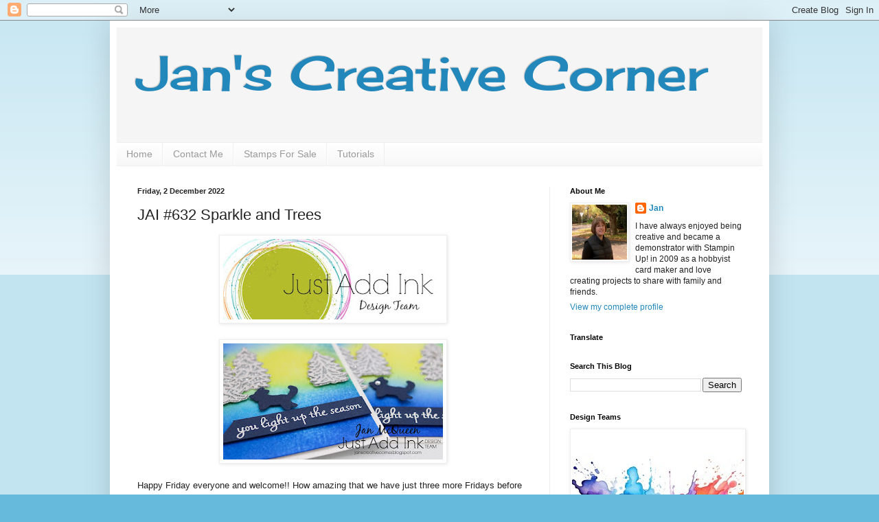

--- FILE ---
content_type: text/html; charset=UTF-8
request_url: https://janscreativecorner.blogspot.com/2022/12/jai-632-sparkle-and-trees.html?fbclid=IwAR3HgngSrVQPSgTEza2RnNqdu-ev_fScuTi_01kYu4CtIgRMHibduesWeJM
body_size: 21342
content:
<!DOCTYPE html>
<html class='v2' dir='ltr' xmlns='http://www.w3.org/1999/xhtml' xmlns:b='http://www.google.com/2005/gml/b' xmlns:data='http://www.google.com/2005/gml/data' xmlns:expr='http://www.google.com/2005/gml/expr'>
<head>
<link href='https://www.blogger.com/static/v1/widgets/335934321-css_bundle_v2.css' rel='stylesheet' type='text/css'/>
<meta content='width=1100' name='viewport'/>
<meta content='text/html; charset=UTF-8' http-equiv='Content-Type'/>
<meta content='blogger' name='generator'/>
<link href='https://janscreativecorner.blogspot.com/favicon.ico' rel='icon' type='image/x-icon'/>
<link href='https://janscreativecorner.blogspot.com/2022/12/jai-632-sparkle-and-trees.html' rel='canonical'/>
<link rel="alternate" type="application/atom+xml" title="                 Jan&#39;s Creative Corner - Atom" href="https://janscreativecorner.blogspot.com/feeds/posts/default" />
<link rel="alternate" type="application/rss+xml" title="                 Jan&#39;s Creative Corner - RSS" href="https://janscreativecorner.blogspot.com/feeds/posts/default?alt=rss" />
<link rel="service.post" type="application/atom+xml" title="                 Jan&#39;s Creative Corner - Atom" href="https://www.blogger.com/feeds/126438113556683108/posts/default" />

<link rel="alternate" type="application/atom+xml" title="                 Jan&#39;s Creative Corner - Atom" href="https://janscreativecorner.blogspot.com/feeds/2477849989760744177/comments/default" />
<!--Can't find substitution for tag [blog.ieCssRetrofitLinks]-->
<link href='https://blogger.googleusercontent.com/img/b/R29vZ2xl/AVvXsEipcyEHMwkUI72VK2BsG5DZSAUbyUdz2WOs4zWq2GPVSCRYO5KLeOq2ysRX08nEoF_JWcZK_BI017CpnL2YD0xuURnt3N8V1nM3k54MFKJm6OILPtvG6OnD3S1WSMbFVsQiYttfL-jhdbIGMKZKt8O_E9Gmg8Hzm2sSGgvjR9YF9OoTKMs0n4oecMad/s1600/JAI%20Blog%20Header.jpeg' rel='image_src'/>
<meta content='https://janscreativecorner.blogspot.com/2022/12/jai-632-sparkle-and-trees.html' property='og:url'/>
<meta content='JAI #632 Sparkle and Trees' property='og:title'/>
<meta content='Happy Friday everyone and welcome!! How amazing that we have just three more Fridays before Christmas!! It is the busiest time of year for a...' property='og:description'/>
<meta content='https://blogger.googleusercontent.com/img/b/R29vZ2xl/AVvXsEipcyEHMwkUI72VK2BsG5DZSAUbyUdz2WOs4zWq2GPVSCRYO5KLeOq2ysRX08nEoF_JWcZK_BI017CpnL2YD0xuURnt3N8V1nM3k54MFKJm6OILPtvG6OnD3S1WSMbFVsQiYttfL-jhdbIGMKZKt8O_E9Gmg8Hzm2sSGgvjR9YF9OoTKMs0n4oecMad/w1200-h630-p-k-no-nu/JAI%20Blog%20Header.jpeg' property='og:image'/>
<title>                 Jan's Creative Corner: JAI #632 Sparkle and Trees</title>
<style type='text/css'>@font-face{font-family:'Cherry Cream Soda';font-style:normal;font-weight:400;font-display:swap;src:url(//fonts.gstatic.com/s/cherrycreamsoda/v21/UMBIrOxBrW6w2FFyi9paG0fdVdRciQd9A98ZD47H.woff2)format('woff2');unicode-range:U+0000-00FF,U+0131,U+0152-0153,U+02BB-02BC,U+02C6,U+02DA,U+02DC,U+0304,U+0308,U+0329,U+2000-206F,U+20AC,U+2122,U+2191,U+2193,U+2212,U+2215,U+FEFF,U+FFFD;}</style>
<style id='page-skin-1' type='text/css'><!--
/*
-----------------------------------------------
Blogger Template Style
Name:     Simple
Designer: Blogger
URL:      www.blogger.com
----------------------------------------------- */
/* Content
----------------------------------------------- */
body {
font: normal normal 12px Arial, Tahoma, Helvetica, FreeSans, sans-serif;
color: #222222;
background: #66bbdd none repeat scroll top left;
padding: 0 40px 40px 40px;
}
html body .region-inner {
min-width: 0;
max-width: 100%;
width: auto;
}
h2 {
font-size: 22px;
}
a:link {
text-decoration:none;
color: #2288bb;
}
a:visited {
text-decoration:none;
color: #2288bb;
}
a:hover {
text-decoration:underline;
color: #33aaff;
}
.body-fauxcolumn-outer .fauxcolumn-inner {
background: transparent url(https://www.blogblog.com/1kt/simple/body_gradient_tile_light.png) repeat scroll top left;
_background-image: none;
}
.body-fauxcolumn-outer .cap-top {
position: absolute;
z-index: 1;
height: 400px;
width: 100%;
}
.body-fauxcolumn-outer .cap-top .cap-left {
width: 100%;
background: transparent url(https://www.blogblog.com/1kt/simple/gradients_light.png) repeat-x scroll top left;
_background-image: none;
}
.content-outer {
-moz-box-shadow: 0 0 40px rgba(0, 0, 0, .15);
-webkit-box-shadow: 0 0 5px rgba(0, 0, 0, .15);
-goog-ms-box-shadow: 0 0 10px #333333;
box-shadow: 0 0 40px rgba(0, 0, 0, .15);
margin-bottom: 1px;
}
.content-inner {
padding: 10px 10px;
}
.content-inner {
background-color: #ffffff;
}
/* Header
----------------------------------------------- */
.header-outer {
background: #f5f5f5 none repeat-x scroll 0 -400px;
_background-image: none;
}
.Header h1 {
font: normal normal 70px Cherry Cream Soda;
color: #2288bb;
text-shadow: -1px -1px 1px rgba(0, 0, 0, .2);
}
.Header h1 a {
color: #2288bb;
}
.Header .description {
font-size: 140%;
color: #777777;
}
.header-inner .Header .titlewrapper {
padding: 22px 30px;
}
.header-inner .Header .descriptionwrapper {
padding: 0 30px;
}
/* Tabs
----------------------------------------------- */
.tabs-inner .section:first-child {
border-top: 1px solid #eeeeee;
}
.tabs-inner .section:first-child ul {
margin-top: -1px;
border-top: 1px solid #eeeeee;
border-left: 0 solid #eeeeee;
border-right: 0 solid #eeeeee;
}
.tabs-inner .widget ul {
background: #f5f5f5 url(https://www.blogblog.com/1kt/simple/gradients_light.png) repeat-x scroll 0 -800px;
_background-image: none;
border-bottom: 1px solid #eeeeee;
margin-top: 0;
margin-left: -30px;
margin-right: -30px;
}
.tabs-inner .widget li a {
display: inline-block;
padding: .6em 1em;
font: normal normal 14px Arial, Tahoma, Helvetica, FreeSans, sans-serif;
color: #999999;
border-left: 1px solid #ffffff;
border-right: 1px solid #eeeeee;
}
.tabs-inner .widget li:first-child a {
border-left: none;
}
.tabs-inner .widget li.selected a, .tabs-inner .widget li a:hover {
color: #000000;
background-color: #eeeeee;
text-decoration: none;
}
/* Columns
----------------------------------------------- */
.main-outer {
border-top: 0 solid #eeeeee;
}
.fauxcolumn-left-outer .fauxcolumn-inner {
border-right: 1px solid #eeeeee;
}
.fauxcolumn-right-outer .fauxcolumn-inner {
border-left: 1px solid #eeeeee;
}
/* Headings
----------------------------------------------- */
div.widget > h2,
div.widget h2.title {
margin: 0 0 1em 0;
font: normal bold 11px Arial, Tahoma, Helvetica, FreeSans, sans-serif;
color: #000000;
}
/* Widgets
----------------------------------------------- */
.widget .zippy {
color: #999999;
text-shadow: 2px 2px 1px rgba(0, 0, 0, .1);
}
.widget .popular-posts ul {
list-style: none;
}
/* Posts
----------------------------------------------- */
h2.date-header {
font: normal bold 11px Arial, Tahoma, Helvetica, FreeSans, sans-serif;
}
.date-header span {
background-color: transparent;
color: #222222;
padding: inherit;
letter-spacing: inherit;
margin: inherit;
}
.main-inner {
padding-top: 30px;
padding-bottom: 30px;
}
.main-inner .column-center-inner {
padding: 0 15px;
}
.main-inner .column-center-inner .section {
margin: 0 15px;
}
.post {
margin: 0 0 25px 0;
}
h3.post-title, .comments h4 {
font: normal normal 22px Arial, Tahoma, Helvetica, FreeSans, sans-serif;
margin: .75em 0 0;
}
.post-body {
font-size: 110%;
line-height: 1.4;
position: relative;
}
.post-body img, .post-body .tr-caption-container, .Profile img, .Image img,
.BlogList .item-thumbnail img {
padding: 2px;
background: #ffffff;
border: 1px solid #eeeeee;
-moz-box-shadow: 1px 1px 5px rgba(0, 0, 0, .1);
-webkit-box-shadow: 1px 1px 5px rgba(0, 0, 0, .1);
box-shadow: 1px 1px 5px rgba(0, 0, 0, .1);
}
.post-body img, .post-body .tr-caption-container {
padding: 5px;
}
.post-body .tr-caption-container {
color: #222222;
}
.post-body .tr-caption-container img {
padding: 0;
background: transparent;
border: none;
-moz-box-shadow: 0 0 0 rgba(0, 0, 0, .1);
-webkit-box-shadow: 0 0 0 rgba(0, 0, 0, .1);
box-shadow: 0 0 0 rgba(0, 0, 0, .1);
}
.post-header {
margin: 0 0 1.5em;
line-height: 1.6;
font-size: 90%;
}
.post-footer {
margin: 20px -2px 0;
padding: 5px 10px;
color: #666666;
background-color: #f9f9f9;
border-bottom: 1px solid #eeeeee;
line-height: 1.6;
font-size: 90%;
}
#comments .comment-author {
padding-top: 1.5em;
border-top: 1px solid #eeeeee;
background-position: 0 1.5em;
}
#comments .comment-author:first-child {
padding-top: 0;
border-top: none;
}
.avatar-image-container {
margin: .2em 0 0;
}
#comments .avatar-image-container img {
border: 1px solid #eeeeee;
}
/* Comments
----------------------------------------------- */
.comments .comments-content .icon.blog-author {
background-repeat: no-repeat;
background-image: url([data-uri]);
}
.comments .comments-content .loadmore a {
border-top: 1px solid #999999;
border-bottom: 1px solid #999999;
}
.comments .comment-thread.inline-thread {
background-color: #f9f9f9;
}
.comments .continue {
border-top: 2px solid #999999;
}
/* Accents
---------------------------------------------- */
.section-columns td.columns-cell {
border-left: 1px solid #eeeeee;
}
.blog-pager {
background: transparent none no-repeat scroll top center;
}
.blog-pager-older-link, .home-link,
.blog-pager-newer-link {
background-color: #ffffff;
padding: 5px;
}
.footer-outer {
border-top: 0 dashed #bbbbbb;
}
/* Mobile
----------------------------------------------- */
body.mobile  {
background-size: auto;
}
.mobile .body-fauxcolumn-outer {
background: transparent none repeat scroll top left;
}
.mobile .body-fauxcolumn-outer .cap-top {
background-size: 100% auto;
}
.mobile .content-outer {
-webkit-box-shadow: 0 0 3px rgba(0, 0, 0, .15);
box-shadow: 0 0 3px rgba(0, 0, 0, .15);
}
.mobile .tabs-inner .widget ul {
margin-left: 0;
margin-right: 0;
}
.mobile .post {
margin: 0;
}
.mobile .main-inner .column-center-inner .section {
margin: 0;
}
.mobile .date-header span {
padding: 0.1em 10px;
margin: 0 -10px;
}
.mobile h3.post-title {
margin: 0;
}
.mobile .blog-pager {
background: transparent none no-repeat scroll top center;
}
.mobile .footer-outer {
border-top: none;
}
.mobile .main-inner, .mobile .footer-inner {
background-color: #ffffff;
}
.mobile-index-contents {
color: #222222;
}
.mobile-link-button {
background-color: #2288bb;
}
.mobile-link-button a:link, .mobile-link-button a:visited {
color: #ffffff;
}
.mobile .tabs-inner .section:first-child {
border-top: none;
}
.mobile .tabs-inner .PageList .widget-content {
background-color: #eeeeee;
color: #000000;
border-top: 1px solid #eeeeee;
border-bottom: 1px solid #eeeeee;
}
.mobile .tabs-inner .PageList .widget-content .pagelist-arrow {
border-left: 1px solid #eeeeee;
}

--></style>
<style id='template-skin-1' type='text/css'><!--
body {
min-width: 960px;
}
.content-outer, .content-fauxcolumn-outer, .region-inner {
min-width: 960px;
max-width: 960px;
_width: 960px;
}
.main-inner .columns {
padding-left: 0;
padding-right: 310px;
}
.main-inner .fauxcolumn-center-outer {
left: 0;
right: 310px;
/* IE6 does not respect left and right together */
_width: expression(this.parentNode.offsetWidth -
parseInt("0") -
parseInt("310px") + 'px');
}
.main-inner .fauxcolumn-left-outer {
width: 0;
}
.main-inner .fauxcolumn-right-outer {
width: 310px;
}
.main-inner .column-left-outer {
width: 0;
right: 100%;
margin-left: -0;
}
.main-inner .column-right-outer {
width: 310px;
margin-right: -310px;
}
#layout {
min-width: 0;
}
#layout .content-outer {
min-width: 0;
width: 800px;
}
#layout .region-inner {
min-width: 0;
width: auto;
}
body#layout div.add_widget {
padding: 8px;
}
body#layout div.add_widget a {
margin-left: 32px;
}
--></style>
<link href='https://www.blogger.com/dyn-css/authorization.css?targetBlogID=126438113556683108&amp;zx=1afb7ddc-ec09-4fbe-89eb-a667a718debf' media='none' onload='if(media!=&#39;all&#39;)media=&#39;all&#39;' rel='stylesheet'/><noscript><link href='https://www.blogger.com/dyn-css/authorization.css?targetBlogID=126438113556683108&amp;zx=1afb7ddc-ec09-4fbe-89eb-a667a718debf' rel='stylesheet'/></noscript>
<meta name='google-adsense-platform-account' content='ca-host-pub-1556223355139109'/>
<meta name='google-adsense-platform-domain' content='blogspot.com'/>

</head>
<!-- BEGIN CODE IT PRETTY DATA-PIN-URL CODE -->
<!-- END CODE IT PRETTY DATA-PIN-URL CODE -->
<body class='loading variant-pale'>
<div class='navbar section' id='navbar' name='Navbar'><div class='widget Navbar' data-version='1' id='Navbar1'><script type="text/javascript">
    function setAttributeOnload(object, attribute, val) {
      if(window.addEventListener) {
        window.addEventListener('load',
          function(){ object[attribute] = val; }, false);
      } else {
        window.attachEvent('onload', function(){ object[attribute] = val; });
      }
    }
  </script>
<div id="navbar-iframe-container"></div>
<script type="text/javascript" src="https://apis.google.com/js/platform.js"></script>
<script type="text/javascript">
      gapi.load("gapi.iframes:gapi.iframes.style.bubble", function() {
        if (gapi.iframes && gapi.iframes.getContext) {
          gapi.iframes.getContext().openChild({
              url: 'https://www.blogger.com/navbar/126438113556683108?po\x3d2477849989760744177\x26origin\x3dhttps://janscreativecorner.blogspot.com',
              where: document.getElementById("navbar-iframe-container"),
              id: "navbar-iframe"
          });
        }
      });
    </script><script type="text/javascript">
(function() {
var script = document.createElement('script');
script.type = 'text/javascript';
script.src = '//pagead2.googlesyndication.com/pagead/js/google_top_exp.js';
var head = document.getElementsByTagName('head')[0];
if (head) {
head.appendChild(script);
}})();
</script>
</div></div>
<div class='body-fauxcolumns'>
<div class='fauxcolumn-outer body-fauxcolumn-outer'>
<div class='cap-top'>
<div class='cap-left'></div>
<div class='cap-right'></div>
</div>
<div class='fauxborder-left'>
<div class='fauxborder-right'></div>
<div class='fauxcolumn-inner'>
</div>
</div>
<div class='cap-bottom'>
<div class='cap-left'></div>
<div class='cap-right'></div>
</div>
</div>
</div>
<div class='content'>
<div class='content-fauxcolumns'>
<div class='fauxcolumn-outer content-fauxcolumn-outer'>
<div class='cap-top'>
<div class='cap-left'></div>
<div class='cap-right'></div>
</div>
<div class='fauxborder-left'>
<div class='fauxborder-right'></div>
<div class='fauxcolumn-inner'>
</div>
</div>
<div class='cap-bottom'>
<div class='cap-left'></div>
<div class='cap-right'></div>
</div>
</div>
</div>
<div class='content-outer'>
<div class='content-cap-top cap-top'>
<div class='cap-left'></div>
<div class='cap-right'></div>
</div>
<div class='fauxborder-left content-fauxborder-left'>
<div class='fauxborder-right content-fauxborder-right'></div>
<div class='content-inner'>
<header>
<div class='header-outer'>
<div class='header-cap-top cap-top'>
<div class='cap-left'></div>
<div class='cap-right'></div>
</div>
<div class='fauxborder-left header-fauxborder-left'>
<div class='fauxborder-right header-fauxborder-right'></div>
<div class='region-inner header-inner'>
<div class='header section' id='header' name='Header'><div class='widget Header' data-version='1' id='Header1'>
<div id='header-inner'>
<div class='titlewrapper'>
<h1 class='title'>
<a href='https://janscreativecorner.blogspot.com/'>
                 Jan's Creative Corner
</a>
</h1>
</div>
<div class='descriptionwrapper'>
<p class='description'><span>
</span></p>
</div>
</div>
</div></div>
</div>
</div>
<div class='header-cap-bottom cap-bottom'>
<div class='cap-left'></div>
<div class='cap-right'></div>
</div>
</div>
</header>
<div class='tabs-outer'>
<div class='tabs-cap-top cap-top'>
<div class='cap-left'></div>
<div class='cap-right'></div>
</div>
<div class='fauxborder-left tabs-fauxborder-left'>
<div class='fauxborder-right tabs-fauxborder-right'></div>
<div class='region-inner tabs-inner'>
<div class='tabs section' id='crosscol' name='Cross-column'><div class='widget PageList' data-version='1' id='PageList1'>
<h2>Pages</h2>
<div class='widget-content'>
<ul>
<li>
<a href='https://janscreativecorner.blogspot.com/'>Home</a>
</li>
<li>
<a href='https://janscreativecorner.blogspot.com/p/contact-me.html'>Contact Me</a>
</li>
<li>
<a href='https://janscreativecorner.blogspot.com/p/stamps-for-sale.html'>Stamps For Sale</a>
</li>
<li>
<a href='https://janscreativecorner.blogspot.com/p/tutorials.html'>Tutorials</a>
</li>
</ul>
<div class='clear'></div>
</div>
</div></div>
<div class='tabs no-items section' id='crosscol-overflow' name='Cross-Column 2'></div>
</div>
</div>
<div class='tabs-cap-bottom cap-bottom'>
<div class='cap-left'></div>
<div class='cap-right'></div>
</div>
</div>
<div class='main-outer'>
<div class='main-cap-top cap-top'>
<div class='cap-left'></div>
<div class='cap-right'></div>
</div>
<div class='fauxborder-left main-fauxborder-left'>
<div class='fauxborder-right main-fauxborder-right'></div>
<div class='region-inner main-inner'>
<div class='columns fauxcolumns'>
<div class='fauxcolumn-outer fauxcolumn-center-outer'>
<div class='cap-top'>
<div class='cap-left'></div>
<div class='cap-right'></div>
</div>
<div class='fauxborder-left'>
<div class='fauxborder-right'></div>
<div class='fauxcolumn-inner'>
</div>
</div>
<div class='cap-bottom'>
<div class='cap-left'></div>
<div class='cap-right'></div>
</div>
</div>
<div class='fauxcolumn-outer fauxcolumn-left-outer'>
<div class='cap-top'>
<div class='cap-left'></div>
<div class='cap-right'></div>
</div>
<div class='fauxborder-left'>
<div class='fauxborder-right'></div>
<div class='fauxcolumn-inner'>
</div>
</div>
<div class='cap-bottom'>
<div class='cap-left'></div>
<div class='cap-right'></div>
</div>
</div>
<div class='fauxcolumn-outer fauxcolumn-right-outer'>
<div class='cap-top'>
<div class='cap-left'></div>
<div class='cap-right'></div>
</div>
<div class='fauxborder-left'>
<div class='fauxborder-right'></div>
<div class='fauxcolumn-inner'>
</div>
</div>
<div class='cap-bottom'>
<div class='cap-left'></div>
<div class='cap-right'></div>
</div>
</div>
<!-- corrects IE6 width calculation -->
<div class='columns-inner'>
<div class='column-center-outer'>
<div class='column-center-inner'>
<div class='main section' id='main' name='Main'><div class='widget Blog' data-version='1' id='Blog1'>
<div class='blog-posts hfeed'>

          <div class="date-outer">
        
<h2 class='date-header'><span>Friday, 2 December 2022</span></h2>

          <div class="date-posts">
        
<div class='post-outer'>
<div class='post hentry uncustomized-post-template' itemprop='blogPost' itemscope='itemscope' itemtype='http://schema.org/BlogPosting'>
<meta content='https://blogger.googleusercontent.com/img/b/R29vZ2xl/AVvXsEipcyEHMwkUI72VK2BsG5DZSAUbyUdz2WOs4zWq2GPVSCRYO5KLeOq2ysRX08nEoF_JWcZK_BI017CpnL2YD0xuURnt3N8V1nM3k54MFKJm6OILPtvG6OnD3S1WSMbFVsQiYttfL-jhdbIGMKZKt8O_E9Gmg8Hzm2sSGgvjR9YF9OoTKMs0n4oecMad/s1600/JAI%20Blog%20Header.jpeg' itemprop='image_url'/>
<meta content='126438113556683108' itemprop='blogId'/>
<meta content='2477849989760744177' itemprop='postId'/>
<a name='2477849989760744177'></a>
<h3 class='post-title entry-title' itemprop='name'>
JAI #632 Sparkle and Trees
</h3>
<div class='post-header'>
<div class='post-header-line-1'></div>
</div>
<div class='post-body entry-content' id='post-body-2477849989760744177' itemprop='description articleBody'>
<p style="text-align: center;"></p><div class="separator" style="clear: both; text-align: center;"><a href="https://just-add-ink.blogspot.com/2022/12/just-add-ink-632choose-two.html" imageanchor="1" style="margin-left: 1em; margin-right: 1em;" target="_blank"><img border="0" data-original-height="117" data-original-width="320" height="117" src="https://blogger.googleusercontent.com/img/b/R29vZ2xl/AVvXsEipcyEHMwkUI72VK2BsG5DZSAUbyUdz2WOs4zWq2GPVSCRYO5KLeOq2ysRX08nEoF_JWcZK_BI017CpnL2YD0xuURnt3N8V1nM3k54MFKJm6OILPtvG6OnD3S1WSMbFVsQiYttfL-jhdbIGMKZKt8O_E9Gmg8Hzm2sSGgvjR9YF9OoTKMs0n4oecMad/s1600/JAI%20Blog%20Header.jpeg" width="320" /></a></div><div class="separator" style="clear: both; text-align: center;"><br /></div><div class="separator" style="clear: both; text-align: center;"><a href="https://blogger.googleusercontent.com/img/b/R29vZ2xl/AVvXsEgl2jZ8kJIrnxUeISRemSSa7YGa6psBowXHk28IR-yLyNjHVWcDofgU0hdqbM7FdE6beBF-OeCcjGuxHg5CmHCdf0dK5KrIO17WyLAPAh79Tu8yPKCX0DlcGRHv07RnhC6cekZG-hpjTMnpiWfDt0fwewv-keUblgNB2JzIWKqMIfziSDVODvfbUopT/s1024/JAI%20%23632%20Closer.jpg" imageanchor="1" style="margin-left: 1em; margin-right: 1em;"><img border="0" data-original-height="540" data-original-width="1024" height="169" src="https://blogger.googleusercontent.com/img/b/R29vZ2xl/AVvXsEgl2jZ8kJIrnxUeISRemSSa7YGa6psBowXHk28IR-yLyNjHVWcDofgU0hdqbM7FdE6beBF-OeCcjGuxHg5CmHCdf0dK5KrIO17WyLAPAh79Tu8yPKCX0DlcGRHv07RnhC6cekZG-hpjTMnpiWfDt0fwewv-keUblgNB2JzIWKqMIfziSDVODvfbUopT/s320/JAI%20%23632%20Closer.jpg" width="320" /></a></div><div class="separator" style="clear: both; text-align: center;"><br /></div><div class="separator" style="clear: both; text-align: left;">Happy Friday everyone and welcome!! How amazing that we have just three more Fridays before Christmas!! It is the busiest time of year for a card maker and I'm sure we are all head down and hands busy creating!&nbsp;</div><div class="separator" style="clear: both; text-align: left;">This year has seem many changes in my life but the joy of Christmas is one that keeps on giving and so does being a part of the wonderful family at <a href="https://just-add-ink.blogspot.com/2022/12/just-add-ink-632choose-two.html" target="_blank">Just Add Ink.</a></div><div class="separator" style="clear: both; text-align: left;"><br /></div><div class="separator" style="clear: both; text-align: center;"><a href="https://just-add-ink.blogspot.com/2022/12/just-add-ink-632choose-two.html" style="margin-left: 1em; margin-right: 1em;" target="_blank"><img alt="" data-original-height="1106" data-original-width="1106" height="400" src="https://blogger.googleusercontent.com/img/a/AVvXsEgQeWIXrIMqCGzN4mkk0q8oojYDAENGB9Xj0bfT9Lm3OhFCljO2ZQRaptIzLuL7iOPM7uZMJ53aYGdy9b9hoxZPutqa-h27FAmCgLb9JPiGlEMkK0XuiFBjllADV3LcnOumzB4z2h1q2JMtzXgQ_qlr31CQO-6UJ_xsO7N2qEIF4L61m3GhsnYJDnWJ=w400-h400" width="400" /></a></div><div class="separator" style="clear: both; text-align: center;"><br /></div><div class="separator" style="clear: both; text-align: left;">This week's challenge at <a href="https://just-add-ink.blogspot.com/2022/12/just-add-ink-632choose-two.html" target="_blank">Just Add Ink&nbsp;</a>&nbsp;is a fun and potentially traditional Christmas theme from<a href="https://dianebarnes.blogspot.com/" target="_blank"> Di Barnes</a>. So this is perfect to help all of us with our creating for friends and family this season. You can keep it traditional if you like or put a modern twist on it. We'd love to see what you create!</div><div class="separator" style="clear: both; text-align: left;"><br /></div><div class="separator" style="clear: both; text-align: center;"><a href="https://blogger.googleusercontent.com/img/b/R29vZ2xl/AVvXsEjO7I_sMvsm2rSMabzd8-IYtYVLrL45-bwVjp7ckT_lm2OFTjHCORgTeLFDY6HzhKdTLmrzG4_b4-D0-6h0fxB6XtxxUU-xiik5XqzOxipuOxXIhUWL0z5ymwiZ5Bd6AOaIdNowRwM7YJh5BMghdCS2XKo3r38GpjeZSrz2ucHPRPqpZ6kXsF0A6Aj3/s768/JAI%20%23632%20Choose%20Two.jpg" imageanchor="1" style="margin-left: 1em; margin-right: 1em;"><img border="0" data-original-height="768" data-original-width="653" height="400" src="https://blogger.googleusercontent.com/img/b/R29vZ2xl/AVvXsEjO7I_sMvsm2rSMabzd8-IYtYVLrL45-bwVjp7ckT_lm2OFTjHCORgTeLFDY6HzhKdTLmrzG4_b4-D0-6h0fxB6XtxxUU-xiik5XqzOxipuOxXIhUWL0z5ymwiZ5Bd6AOaIdNowRwM7YJh5BMghdCS2XKo3r38GpjeZSrz2ucHPRPqpZ6kXsF0A6Aj3/w340-h400/JAI%20%23632%20Choose%20Two.jpg" width="340" /></a></div><div class="separator" style="clear: both; text-align: center;"><br /></div><div class="separator" style="clear: both; text-align: left;">I chose Trees and Sparkle and made two slightly different cards using the Tree Lot Dies that were available to earn during Saleabration back in August.&nbsp;</div><div class="separator" style="clear: both; text-align: left;"><br /></div><div class="separator" style="clear: both; text-align: left;"><br /></div><div class="separator" style="clear: both; text-align: center;"><a href="https://blogger.googleusercontent.com/img/b/R29vZ2xl/AVvXsEivRx7iNoz_IXieElLBwQB-5tt0gav34TnWvyfRfwsVPHIQ1glBYG9lzjA8c4XjJO4au8fwfxFuo85ylrtGqgAOpUvN2FGF7yysEEs7IpN-GjZ_KeHIn4QQNQfoWSD1GpGTGUYAZ9RAiikA8sFzZg9vRsGyn7Ku7Ecu6urPaTsVz3gQ4x6qrlCx-2f_/s1023/JAI%20632%20two.jpg" imageanchor="1" style="margin-left: 1em; margin-right: 1em;"><img border="0" data-original-height="768" data-original-width="1023" height="300" src="https://blogger.googleusercontent.com/img/b/R29vZ2xl/AVvXsEivRx7iNoz_IXieElLBwQB-5tt0gav34TnWvyfRfwsVPHIQ1glBYG9lzjA8c4XjJO4au8fwfxFuo85ylrtGqgAOpUvN2FGF7yysEEs7IpN-GjZ_KeHIn4QQNQfoWSD1GpGTGUYAZ9RAiikA8sFzZg9vRsGyn7Ku7Ecu6urPaTsVz3gQ4x6qrlCx-2f_/w400-h300/JAI%20632%20two.jpg" width="400" /></a></div><br /><div class="separator" style="clear: both; text-align: left;">In one card the little die cut dog has an eye ...and in the second he doesn't as I can't decide if I like the eye or not!😂 The background is sponged to create a Northern Lights inspired effect including flicks or water and Wink of Stella - gold Wink in the left card, and silver in the right.</div><div class="separator" style="clear: both; text-align: left;"><br /></div><div class="separator" style="clear: both; text-align: left;"><br /></div><div class="separator" style="clear: both; text-align: center;"><a href="https://blogger.googleusercontent.com/img/b/R29vZ2xl/AVvXsEjmvofi2p5aZXqKpPnQGCGy69kgwF-JnisRmbPo75IOOQiPzswgFk2eMMTNYii4DRu_olxmSk9y7npDqYTrQEl5MIw1tT_nfWYzylhSIYON-wxbWdXECti7QTV13kH9nbo_xPybWgTa2uhkeca8wRkWvupizQ3QzvTMkGzDq1VyJW2WnYcZwRiSZls3/s768/Sequin%20eye.jpg" imageanchor="1" style="margin-left: 1em; margin-right: 1em;"><img border="0" data-original-height="768" data-original-width="557" height="400" src="https://blogger.googleusercontent.com/img/b/R29vZ2xl/AVvXsEjmvofi2p5aZXqKpPnQGCGy69kgwF-JnisRmbPo75IOOQiPzswgFk2eMMTNYii4DRu_olxmSk9y7npDqYTrQEl5MIw1tT_nfWYzylhSIYON-wxbWdXECti7QTV13kH9nbo_xPybWgTa2uhkeca8wRkWvupizQ3QzvTMkGzDq1VyJW2WnYcZwRiSZls3/w290-h400/Sequin%20eye.jpg" width="290" /></a></div><div class="separator" style="clear: both; text-align: center;"><br /></div><div class="separator" style="clear: both; text-align: left;">The tree outline paper is from the Real Red and White Glimmer paper stack and paired with the silver provides the shine element for this week's challenge.</div><div class="separator" style="clear: both; text-align: left;"><br /></div><div class="separator" style="clear: both; text-align: center;"><a href="https://blogger.googleusercontent.com/img/b/R29vZ2xl/AVvXsEiHMeHBwpyHje5KeXxHxNSWEP6odV3ZT5v_X2jKqfjG_BIH_UytFvtiJXF2isuwXLT8SkyxWXu9avpJjBFpDF4E8SlOneoRsb0U6fRtubqQ4WAg_mhIkPZWClRAkLCFuyZqfg5ELWuvyKJMrQvqdFu7FMjefjA1ZD_FckyONP9LsU2pkzAgw1hxNxZa/s768/No%20sequin.jpg" imageanchor="1" style="margin-left: 1em; margin-right: 1em;"><img border="0" data-original-height="768" data-original-width="605" height="400" src="https://blogger.googleusercontent.com/img/b/R29vZ2xl/AVvXsEiHMeHBwpyHje5KeXxHxNSWEP6odV3ZT5v_X2jKqfjG_BIH_UytFvtiJXF2isuwXLT8SkyxWXu9avpJjBFpDF4E8SlOneoRsb0U6fRtubqQ4WAg_mhIkPZWClRAkLCFuyZqfg5ELWuvyKJMrQvqdFu7FMjefjA1ZD_FckyONP9LsU2pkzAgw1hxNxZa/w315-h400/No%20sequin.jpg" width="315" /></a></div><div style="text-align: left;"><br /></div><div style="text-align: left;">This card I think is my favourite - the photo doesn't do the background justice as to how the ombre blue and slightly less bright yellow work together. And as a dog owner, the little pup was the perfect addition for this scene and he is jumping up from the sentiment strip.</div><div style="text-align: left;"><br /></div><div class="separator" style="clear: both; text-align: center;"><a href="https://blogger.googleusercontent.com/img/b/R29vZ2xl/AVvXsEg_SKSoV8mwHivwErLIvzvnJzHeMREp7itTjdfXUPk1d5yeWoUaHuqh2ULG2ZafydjaraDYDTR3aO8jABPS_GiJf-5Cc6Z5IRYj3bQYWGtS-WOBRkC1gvOrCC9rdBPWWcdssMTn4xjkHdsU8nzFWETfoYDLCgZ10jEugZmsiDicdRUIEQ2uO0oKMi-k/s1023/JAI%20632%20two.jpg" imageanchor="1" style="margin-left: 1em; margin-right: 1em;"><img border="0" data-original-height="768" data-original-width="1023" height="300" src="https://blogger.googleusercontent.com/img/b/R29vZ2xl/AVvXsEg_SKSoV8mwHivwErLIvzvnJzHeMREp7itTjdfXUPk1d5yeWoUaHuqh2ULG2ZafydjaraDYDTR3aO8jABPS_GiJf-5Cc6Z5IRYj3bQYWGtS-WOBRkC1gvOrCC9rdBPWWcdssMTn4xjkHdsU8nzFWETfoYDLCgZ10jEugZmsiDicdRUIEQ2uO0oKMi-k/w400-h300/JAI%20632%20two.jpg" width="400" /></a></div><div class="separator" style="clear: both; text-align: center;"><br /></div><div class="separator" style="clear: both; text-align: left;">Card stock: Basic White (Thick), Night of Navy, Silver Glimmer, White Glimmer&nbsp;</div><div class="separator" style="clear: both; text-align: left;">Inks: Starry Sky, Pineapple Punch, Versamark</div><div class="separator" style="clear: both; text-align: left;">Stamps: Trees For Sale</div><div class="separator" style="clear: both; text-align: left;">Accessories: Die Cutting Machine, Tree Lot Dies, White EP, Metallic Sequin Assortment, Wink of Stella (silver and gold)</div><div class="separator" style="clear: both; text-align: left;"><br /></div><div class="separator" style="clear: both; text-align: left;">Thanks for stopping by today and I hope that you have enjoyed seeing my take on this week's <a href="https://just-add-ink.blogspot.com/2022/12/just-add-ink-632choose-two.html" target="_blank">Just Add Ink</a> challenge and hopefully I've inspire you to enter this week! I so look forward to seeing all you create as you also inspire me!&nbsp;</div><div class="separator" style="clear: both; text-align: left;"><br /></div><div class="separator" style="clear: both; text-align: left;">Til next time,</div><div class="separator" style="clear: both; text-align: left;"><br /></div><div class="separator" style="clear: both; text-align: left;"><span style="font-family: arial; font-size: x-large;"><i>Jan</i></span></div><p></p>
<div style='clear: both;'></div>
</div>
<div class='post-footer'>
<div class='post-footer-line post-footer-line-1'>
<span class='post-author vcard'>
Posted by
<span class='fn' itemprop='author' itemscope='itemscope' itemtype='http://schema.org/Person'>
<meta content='https://www.blogger.com/profile/15887818411384446895' itemprop='url'/>
<a class='g-profile' href='https://www.blogger.com/profile/15887818411384446895' rel='author' title='author profile'>
<span itemprop='name'>Jan</span>
</a>
</span>
</span>
<span class='post-timestamp'>
at
<meta content='https://janscreativecorner.blogspot.com/2022/12/jai-632-sparkle-and-trees.html' itemprop='url'/>
<a class='timestamp-link' href='https://janscreativecorner.blogspot.com/2022/12/jai-632-sparkle-and-trees.html' rel='bookmark' title='permanent link'><abbr class='published' itemprop='datePublished' title='2022-12-02T00:00:00+11:00'>00:00</abbr></a>
</span>
<span class='post-comment-link'>
</span>
<span class='post-icons'>
<span class='item-action'>
<a href='https://www.blogger.com/email-post/126438113556683108/2477849989760744177' title='Email Post'>
<img alt='' class='icon-action' height='13' src='https://resources.blogblog.com/img/icon18_email.gif' width='18'/>
</a>
</span>
<span class='item-control blog-admin pid-860613236'>
<a href='https://www.blogger.com/post-edit.g?blogID=126438113556683108&postID=2477849989760744177&from=pencil' title='Edit Post'>
<img alt='' class='icon-action' height='18' src='https://resources.blogblog.com/img/icon18_edit_allbkg.gif' width='18'/>
</a>
</span>
</span>
<div class='post-share-buttons goog-inline-block'>
<a class='goog-inline-block share-button sb-email' href='https://www.blogger.com/share-post.g?blogID=126438113556683108&postID=2477849989760744177&target=email' target='_blank' title='Email This'><span class='share-button-link-text'>Email This</span></a><a class='goog-inline-block share-button sb-blog' href='https://www.blogger.com/share-post.g?blogID=126438113556683108&postID=2477849989760744177&target=blog' onclick='window.open(this.href, "_blank", "height=270,width=475"); return false;' target='_blank' title='BlogThis!'><span class='share-button-link-text'>BlogThis!</span></a><a class='goog-inline-block share-button sb-twitter' href='https://www.blogger.com/share-post.g?blogID=126438113556683108&postID=2477849989760744177&target=twitter' target='_blank' title='Share to X'><span class='share-button-link-text'>Share to X</span></a><a class='goog-inline-block share-button sb-facebook' href='https://www.blogger.com/share-post.g?blogID=126438113556683108&postID=2477849989760744177&target=facebook' onclick='window.open(this.href, "_blank", "height=430,width=640"); return false;' target='_blank' title='Share to Facebook'><span class='share-button-link-text'>Share to Facebook</span></a><a class='goog-inline-block share-button sb-pinterest' href='https://www.blogger.com/share-post.g?blogID=126438113556683108&postID=2477849989760744177&target=pinterest' target='_blank' title='Share to Pinterest'><span class='share-button-link-text'>Share to Pinterest</span></a>
</div>
</div>
<div class='post-footer-line post-footer-line-2'>
<span class='post-labels'>
Labels:
<a href='https://janscreativecorner.blogspot.com/search/label/Just%20Add%20Ink' rel='tag'>Just Add Ink</a>,
<a href='https://janscreativecorner.blogspot.com/search/label/Tree%20Lot%20Dies' rel='tag'>Tree Lot Dies</a>,
<a href='https://janscreativecorner.blogspot.com/search/label/Trees%20For%20Sale' rel='tag'>Trees For Sale</a>
</span>
</div>
<div class='post-footer-line post-footer-line-3'>
<span class='post-location'>
</span>
</div>
</div>
</div>
<div class='comments' id='comments'>
<a name='comments'></a>
<h4>No comments:</h4>
<div id='Blog1_comments-block-wrapper'>
<dl class='avatar-comment-indent' id='comments-block'>
</dl>
</div>
<p class='comment-footer'>
<div class='comment-form'>
<a name='comment-form'></a>
<h4 id='comment-post-message'>Post a Comment</h4>
<p>
</p>
<a href='https://www.blogger.com/comment/frame/126438113556683108?po=2477849989760744177&hl=en-GB&saa=85391&origin=https://janscreativecorner.blogspot.com' id='comment-editor-src'></a>
<iframe allowtransparency='true' class='blogger-iframe-colorize blogger-comment-from-post' frameborder='0' height='410px' id='comment-editor' name='comment-editor' src='' width='100%'></iframe>
<script src='https://www.blogger.com/static/v1/jsbin/2830521187-comment_from_post_iframe.js' type='text/javascript'></script>
<script type='text/javascript'>
      BLOG_CMT_createIframe('https://www.blogger.com/rpc_relay.html');
    </script>
</div>
</p>
</div>
</div>

        </div></div>
      
</div>
<div class='blog-pager' id='blog-pager'>
<span id='blog-pager-newer-link'>
<a class='blog-pager-newer-link' href='https://janscreativecorner.blogspot.com/2022/12/jai-634-visa-gift-card-wallets.html' id='Blog1_blog-pager-newer-link' title='Newer Post'>Newer Post</a>
</span>
<span id='blog-pager-older-link'>
<a class='blog-pager-older-link' href='https://janscreativecorner.blogspot.com/2022/11/jai-630-joyful-pets-inspiration.html' id='Blog1_blog-pager-older-link' title='Older Post'>Older Post</a>
</span>
<a class='home-link' href='https://janscreativecorner.blogspot.com/'>Home</a>
</div>
<div class='clear'></div>
<div class='post-feeds'>
<div class='feed-links'>
Subscribe to:
<a class='feed-link' href='https://janscreativecorner.blogspot.com/feeds/2477849989760744177/comments/default' target='_blank' type='application/atom+xml'>Post Comments (Atom)</a>
</div>
</div>
</div></div>
</div>
</div>
<div class='column-left-outer'>
<div class='column-left-inner'>
<aside>
</aside>
</div>
</div>
<div class='column-right-outer'>
<div class='column-right-inner'>
<aside>
<div class='sidebar section' id='sidebar-right-1'><div class='widget Profile' data-version='1' id='Profile1'>
<h2>About Me</h2>
<div class='widget-content'>
<a href='https://www.blogger.com/profile/15887818411384446895'><img alt='My photo' class='profile-img' height='80' src='//blogger.googleusercontent.com/img/b/R29vZ2xl/AVvXsEgpks7Rwe3XkfRbJYpuusd-14pABwj0n5vYUT1cM2bSVVQpauMzU2dPOcXuN0ULDJmj48fRZR--Kp_SdhW4m2c4h62qOt9JnuhLON9rj6JERv33yxadr0AJ9TG0lhf1Rw/s220/New+Blog+shot+%283%29.jpg' width='80'/></a>
<dl class='profile-datablock'>
<dt class='profile-data'>
<a class='profile-name-link g-profile' href='https://www.blogger.com/profile/15887818411384446895' rel='author' style='background-image: url(//www.blogger.com/img/logo-16.png);'>
Jan
</a>
</dt>
<dd class='profile-textblock'>I have always enjoyed being creative and  became a demonstrator with Stampin Up!  in 2009 as a hobbyist card maker and love creating projects to share with family and friends.</dd>
</dl>
<a class='profile-link' href='https://www.blogger.com/profile/15887818411384446895' rel='author'>View my complete profile</a>
<div class='clear'></div>
</div>
</div><div class='widget Translate' data-version='1' id='Translate1'>
<h2 class='title'>Translate</h2>
<div id='google_translate_element'></div>
<script>
    function googleTranslateElementInit() {
      new google.translate.TranslateElement({
        pageLanguage: 'en',
        autoDisplay: 'true',
        layout: google.translate.TranslateElement.InlineLayout.VERTICAL
      }, 'google_translate_element');
    }
  </script>
<script src='//translate.google.com/translate_a/element.js?cb=googleTranslateElementInit'></script>
<div class='clear'></div>
</div><div class='widget BlogSearch' data-version='1' id='BlogSearch1'>
<h2 class='title'>Search This Blog</h2>
<div class='widget-content'>
<div id='BlogSearch1_form'>
<form action='https://janscreativecorner.blogspot.com/search' class='gsc-search-box' target='_top'>
<table cellpadding='0' cellspacing='0' class='gsc-search-box'>
<tbody>
<tr>
<td class='gsc-input'>
<input autocomplete='off' class='gsc-input' name='q' size='10' title='search' type='text' value=''/>
</td>
<td class='gsc-search-button'>
<input class='gsc-search-button' title='search' type='submit' value='Search'/>
</td>
</tr>
</tbody>
</table>
</form>
</div>
</div>
<div class='clear'></div>
</div><div class='widget Image' data-version='1' id='Image14'>
<h2>Design Teams</h2>
<div class='widget-content'>
<a href='http://just-add-ink.blogspot.com.au'>
<img alt='Design Teams' height='250' id='Image14_img' src='https://blogger.googleusercontent.com/img/a/AVvXsEhs5fnfvBlWv7E2lh9Z4rBQVA3AxRR-Kpb20qf8_ydC3TxUUS6yttOE825_5ZFTPQ8ejjy44px3ABP7D21Ebq8nYBg3nPFzKk9k8JZRS2yGtpVo1C-srBPz6HpWr7UaeNTOronJULzG6ssSYWH6r4onaUpfKqzddJo_rlW1fkxMMm4ry3dNP8F0IOqXYRQ=s250' width='250'/>
</a>
<br/>
</div>
<div class='clear'></div>
</div><div class='widget Image' data-version='1' id='Image15'>
<h2>Past Design Teams</h2>
<div class='widget-content'>
<a href='http://papercraftcrew.com/'>
<img alt='Past Design Teams' height='300' id='Image15_img' src='https://blogger.googleusercontent.com/img/b/R29vZ2xl/AVvXsEjQys4LmlMN88uUpWtR9ZP8mlXUJa9MlU2bFG4QWOEJK-XNsOVfCysIbADSPR9C-agWzRelaJZqFcc6_jEUsWHtWqqMzp5S_JD6z913hEKfNMgtn7v-wOGNKbXsfHvShLXRw4lH9ziRY7g/s1600/pcc.jpg' width='300'/>
</a>
<br/>
</div>
<div class='clear'></div>
</div></div>
<table border='0' cellpadding='0' cellspacing='0' class='section-columns columns-2'>
<tbody>
<tr>
<td class='first columns-cell'>
<div class='sidebar section' id='sidebar-right-2-1'><div class='widget Followers' data-version='1' id='Followers1'>
<h2 class='title'>Followers</h2>
<div class='widget-content'>
<div id='Followers1-wrapper'>
<div style='margin-right:2px;'>
<div><script type="text/javascript" src="https://apis.google.com/js/platform.js"></script>
<div id="followers-iframe-container"></div>
<script type="text/javascript">
    window.followersIframe = null;
    function followersIframeOpen(url) {
      gapi.load("gapi.iframes", function() {
        if (gapi.iframes && gapi.iframes.getContext) {
          window.followersIframe = gapi.iframes.getContext().openChild({
            url: url,
            where: document.getElementById("followers-iframe-container"),
            messageHandlersFilter: gapi.iframes.CROSS_ORIGIN_IFRAMES_FILTER,
            messageHandlers: {
              '_ready': function(obj) {
                window.followersIframe.getIframeEl().height = obj.height;
              },
              'reset': function() {
                window.followersIframe.close();
                followersIframeOpen("https://www.blogger.com/followers/frame/126438113556683108?colors\x3dCgt0cmFuc3BhcmVudBILdHJhbnNwYXJlbnQaByMyMjIyMjIiByMyMjg4YmIqByNmZmZmZmYyByMwMDAwMDA6ByMyMjIyMjJCByMyMjg4YmJKByM5OTk5OTlSByMyMjg4YmJaC3RyYW5zcGFyZW50\x26pageSize\x3d21\x26hl\x3den-GB\x26origin\x3dhttps://janscreativecorner.blogspot.com");
              },
              'open': function(url) {
                window.followersIframe.close();
                followersIframeOpen(url);
              }
            }
          });
        }
      });
    }
    followersIframeOpen("https://www.blogger.com/followers/frame/126438113556683108?colors\x3dCgt0cmFuc3BhcmVudBILdHJhbnNwYXJlbnQaByMyMjIyMjIiByMyMjg4YmIqByNmZmZmZmYyByMwMDAwMDA6ByMyMjIyMjJCByMyMjg4YmJKByM5OTk5OTlSByMyMjg4YmJaC3RyYW5zcGFyZW50\x26pageSize\x3d21\x26hl\x3den-GB\x26origin\x3dhttps://janscreativecorner.blogspot.com");
  </script></div>
</div>
</div>
<div class='clear'></div>
</div>
</div><div class='widget HTML' data-version='1' id='HTML3'>
<h2 class='title'>Follow me on Pinterest</h2>
<div class='widget-content'>
<a data-pin-do="embedBoard" href="http://www.pinterest.com/janscreatedcard/my-creations/" data-pin-scale-width="115" data-pin-scale-height="120" data-pin-board-width="900">Follow Jan McQueen's board My Creations on Pinterest.</a>
<!-- Please call pinit.js only once per page -->
<script type="text/javascript" async defer src="//assets.pinterest.com/js/pinit.js"></script>
</div>
<div class='clear'></div>
</div><div class='widget Image' data-version='1' id='Image16'>
<h2>Colour Inkspiration Challenges</h2>
<div class='widget-content'>
<a href='https://www.facebook.com/groups/349642308720075'>
<img alt='Colour Inkspiration Challenges' height='147' id='Image16_img' src='https://blogger.googleusercontent.com/img/a/AVvXsEiDQ5XRK7Vzw33hkI2v5m0WQuc7m78y6XEfalUE_4b7paTrXlIVbapppnLM4mXtwdSpkG4UILOFTHNFT1sGy_Tx8-XVLkqlBQ3HzzUDDJR5KANWkYAnVkXFYk_-5IY3nFz-orBGHi1oI7JDcYeK8NBHv-1x4W8DhWmVcmJUgMmUiCBA1bscJ0-Y8WoXKkM=s147' width='147'/>
</a>
<br/>
</div>
<div class='clear'></div>
</div><div class='widget Image' data-version='1' id='Image2'>
<h2>Just Add Ink</h2>
<div class='widget-content'>
<a href='http://just-add-ink.blogspot.com/" target="_blank"><img border="0" alt="" src="http://i856.photobucket.com/albums/ab121/Just-Add-Ink/7e597c42.jpg" /></a>'>
<img alt='Just Add Ink' height='140' id='Image2_img' src='https://blogger.googleusercontent.com/img/b/R29vZ2xl/AVvXsEgwuDAT4pogrlZ0ObEm4ABidZX9gac05NzEJStPATWh7usbB389t2Pi1ftQ-L3VXYzyF96uyQAOFIOu9gUBJzajeLaMRHuH9CuUsgFx4gUmcUX9Pvq8mBziDLvv0lQFd8sK9c7CdnpDjsU/s140/badge1_JAI2014.jpg' width='140'/>
</a>
<br/>
</div>
<div class='clear'></div>
</div><div class='widget Image' data-version='1' id='Image8'>
<h2>4x Winner</h2>
<div class='widget-content'>
<a href='http://just-add-ink.blogspot.com.au'>
<img alt='4x Winner' height='140' id='Image8_img' src='https://blogger.googleusercontent.com/img/b/R29vZ2xl/AVvXsEhbP_ItssLfSQ3535cg3IYK5D5pTYLt6u4QLaUxMRqUy7Gp0FUqGY_5rqnI-SSdOlB_xiK_VHA7-oZf8SI2BDWUQtomjfXjohk92pIhJDkqs1MGCyNz4TgygpcA6o7lOYUkw0qyX9FrppM/s140/JAIwinner_zps2014.jpg' width='140'/>
</a>
<br/>
</div>
<div class='clear'></div>
</div><div class='widget Image' data-version='1' id='Image1'>
<h2>Online Card Classes</h2>
<div class='widget-content'>
<a href='https://www.onlinecardclasses.com/'>
<img alt='Online Card Classes' height='141' id='Image1_img' src='https://blogger.googleusercontent.com/img/b/R29vZ2xl/AVvXsEg9LnEN9liPwssFNteNX3-Nesaane95p7s1oiUwgf-LXKMVexI2bDQHC_7jOt4X0Str7G2K97SJgYj5nJOL2S2NTpu-vybgBSOerqD7iK7inLvsNUGCVP-FMBqRJ9bjMLq_W32TU0JxYSk/s1600/Rainbow.png' width='200'/>
</a>
<br/>
</div>
<div class='clear'></div>
</div><div class='widget Image' data-version='1' id='Image4'>
<h2>The Paper Players</h2>
<div class='widget-content'>
<img alt='The Paper Players' height='178' id='Image4_img' src='https://blogger.googleusercontent.com/img/b/R29vZ2xl/AVvXsEhy17MpxQjB9JaYsTg6ror9kuu-Rq577IU8F-nK7E09VxOoUzWGz2VVGKXqEVCEKE3fV37u8N626c1vrFEpsJV9G-T6WY1zmTlbHHMND2NpeYEwqRdaTkgrg-yWxoRAMvLkkTQf2Sr4kVE/s1600/LOve+Badge+PP.png' width='140'/>
<br/>
</div>
<div class='clear'></div>
</div><div class='widget Image' data-version='1' id='Image7'>
<h2>A Cut Above</h2>
<div class='widget-content'>
<img alt='A Cut Above' height='174' id='Image7_img' src='https://blogger.googleusercontent.com/img/b/R29vZ2xl/AVvXsEjoqV_u_VR0JlHORxGQqKkAZr2sZuKvZwOqZO9hY7STs7C8H45Ibm_wCGEtV_t9ezYkeT3UMbIxwkK69OTBNscNhfOtgJ-LCTJuPO3-rZY2-1mb5NF19fwZlbEPu1L1MwSegQjXmpv9CSw/s1600/Cut+Above+Badge.png' width='140'/>
<br/>
</div>
<div class='clear'></div>
</div><div class='widget Image' data-version='1' id='Image3'>
<h2>Freshly Made Sketches</h2>
<div class='widget-content'>
<img alt='Freshly Made Sketches' height='137' id='Image3_img' src='https://blogger.googleusercontent.com/img/b/R29vZ2xl/AVvXsEjHuc9ohCLNx74ATQFXgFjXbYZpAmvDUTO-1qDZSacGOcRU8b9tf6PZbbuieGqywcC2Eepvc4XnZ0Mltc4xNhHN1F-dEsKranefDksKfpN1QsBT10nkZLbjDK78b83s6LMUiWjCJVPJaxQ/s1600/FMS+Badge.png' width='140'/>
<br/>
</div>
<div class='clear'></div>
</div><div class='widget Image' data-version='1' id='Image12'>
<h2>Princess x2</h2>
<div class='widget-content'>
<img alt='Princess x2' height='141' id='Image12_img' src='https://blogger.googleusercontent.com/img/b/R29vZ2xl/AVvXsEgN8ZXdreYI3y0AkkANKCX2R8Y0vr64xdFDaabKdDL7voQYlePEZXGFLb_SwlKn0Uvce4OuW5cy35zkIWxNmlt_c6kjerUk_ne98d3WSDf1WuIHN6kNf1K3lVA-Fk4bGB3CXCkOiVCX8u8/s1600/FMS+-+Princess.png' width='140'/>
<br/>
</div>
<div class='clear'></div>
</div><div class='widget HTML' data-version='1' id='HTML2'>
<h2 class='title'>Caseing The Catty Challenges</h2>
<div class='widget-content'>
<a href="https://www.facebook.com/groups/1625891621049580/" popup="true" target="_blank"><img alt="Ctc_challenges" src="https://s3.amazonaws.com/assets.thesearemystamps.com/widgets/images/000/000/325/medium/CTC_Challenges.JPG?1496790632" width="250" /></a>
</div>
<div class='clear'></div>
</div><div class='widget Image' data-version='1' id='Image5'>
<h2>Paper Craft Crew</h2>
<div class='widget-content'>
<img alt='Paper Craft Crew' height='193' id='Image5_img' src='https://blogger.googleusercontent.com/img/b/R29vZ2xl/AVvXsEgEnGMXq7OetDYE7OGSfROKq8oP24JL0bSLH4Md4GIW5cO7nSFUnr7haBuEb5xvv9cYDuUkoG71OeIbmRrc6Pj01i4VQ8HPnIdzvIq3PNPOt922hXRujvfJFMRSsRh6W3BZTIIfHLVWCy8/s1600/PCC-Badge.jpg' width='140'/>
<br/>
</div>
<div class='clear'></div>
</div><div class='widget Image' data-version='1' id='Image9'>
<h2>Paper Craft Crew</h2>
<div class='widget-content'>
<img alt='Paper Craft Crew' height='140' id='Image9_img' src='https://blogger.googleusercontent.com/img/b/R29vZ2xl/AVvXsEihlODav54hAxFt4RoZk-c1JdyPd-Bb6ykjxygIoNWU1RoXSr7jnhlh6BL0edF1W4ysffa0R6wyr78PJoJiC5liLWGlFHV8CgoVXkyie9I17KIaY2qeBbWPaduf86fiWqf7eIznAzfj__8/s1600/PCC-DT-021.jpg' width='102'/>
<br/>
<span class='caption'>Featured Artisan</span>
</div>
<div class='clear'></div>
</div><div class='widget Image' data-version='1' id='Image6'>
<h2>Pals Paper Arts</h2>
<div class='widget-content'>
<img alt='Pals Paper Arts' height='140' id='Image6_img' src='https://blogger.googleusercontent.com/img/b/R29vZ2xl/AVvXsEiCXS04alx4ow05kt6Gg8WEbo4fSXQLDaKpPfAJlopWHzWpnEDtV7lWYnHLUIWorvDq-WGtCxv-fWSZjlbtcaOFl4izZBjLv8loSpLheK8LVW6dHiaBcoITYyE4Q9xoebZWlVMQOi7XRWc/s1600/PPABadge.png' width='140'/>
<br/>
</div>
<div class='clear'></div>
</div><div class='widget Image' data-version='1' id='Image11'>
<h2>Friday Mashup</h2>
<div class='widget-content'>
<img alt='Friday Mashup' height='140' id='Image11_img' src='https://blogger.googleusercontent.com/img/b/R29vZ2xl/AVvXsEggWXVSMH0QuD_TY78r6XNEGXw7GQWcUn3dbziJsRjlIJsIqFypcMpybbXFPQsEnD_Y8kIzrwe69IB1bbeUEhuKFosu_oIp1Kc-Th63HXwlMnwHzecAVeVS12O-KZ1nM2xe2dSuBGekhh0/s1600/FridayMashupFollowBadge.png' width='140'/>
<br/>
</div>
<div class='clear'></div>
</div><div class='widget Image' data-version='1' id='Image10'>
<h2>Friday Mashup</h2>
<div class='widget-content'>
<img alt='Friday Mashup' height='70' id='Image10_img' src='https://blogger.googleusercontent.com/img/b/R29vZ2xl/AVvXsEhr-E4TCCaVXeMSfpUjluZpMqxpXbcRgJ9tBB-K7M734wl1BLYdesZEld_GRwttxbMiryjZCvoYT5aDUQEUExN3Y1-kGqFWRGcJ8deWZSess5vrQYaciyrrUKewTGymX6tBlFNQegbSa6Y/s1600/MashupGlametteBadge.png' width='140'/>
<br/>
</div>
<div class='clear'></div>
</div><div class='widget Image' data-version='1' id='Image13'>
<h2>Can You Case It</h2>
<div class='widget-content'>
<a href='http://www.canyoucaseit.com/'>
<img alt='Can You Case It' height='125' id='Image13_img' src='https://blogger.googleusercontent.com/img/b/R29vZ2xl/AVvXsEjmxjDSgKWM4upKmMvFi2SUVpwxcCgFAwyckNnw0rMz7NkQLhzUSRKGstxY33xq9uf1uUz7g_JtPHSHEf0L75LAi1Wj_QnKexZLQZ-5LDPkY-c1w82LrGwtr8d9wOmwiS1KdG-R12Gq4PY/s1600/cycibadge2014.png' width='125'/>
</a>
<br/>
</div>
<div class='clear'></div>
</div></div>
</td>
<td class='columns-cell'>
<div class='sidebar section' id='sidebar-right-2-2'><div class='widget BlogArchive' data-version='1' id='BlogArchive1'>
<h2>Blog Archive</h2>
<div class='widget-content'>
<div id='ArchiveList'>
<div id='BlogArchive1_ArchiveList'>
<ul class='hierarchy'>
<li class='archivedate collapsed'>
<a class='toggle' href='javascript:void(0)'>
<span class='zippy'>

        &#9658;&#160;
      
</span>
</a>
<a class='post-count-link' href='https://janscreativecorner.blogspot.com/2026/'>
2026
</a>
<span class='post-count' dir='ltr'>(1)</span>
<ul class='hierarchy'>
<li class='archivedate collapsed'>
<a class='toggle' href='javascript:void(0)'>
<span class='zippy'>

        &#9658;&#160;
      
</span>
</a>
<a class='post-count-link' href='https://janscreativecorner.blogspot.com/2026/01/'>
January
</a>
<span class='post-count' dir='ltr'>(1)</span>
</li>
</ul>
</li>
</ul>
<ul class='hierarchy'>
<li class='archivedate collapsed'>
<a class='toggle' href='javascript:void(0)'>
<span class='zippy'>

        &#9658;&#160;
      
</span>
</a>
<a class='post-count-link' href='https://janscreativecorner.blogspot.com/2025/'>
2025
</a>
<span class='post-count' dir='ltr'>(29)</span>
<ul class='hierarchy'>
<li class='archivedate collapsed'>
<a class='toggle' href='javascript:void(0)'>
<span class='zippy'>

        &#9658;&#160;
      
</span>
</a>
<a class='post-count-link' href='https://janscreativecorner.blogspot.com/2025/12/'>
December
</a>
<span class='post-count' dir='ltr'>(3)</span>
</li>
</ul>
<ul class='hierarchy'>
<li class='archivedate collapsed'>
<a class='toggle' href='javascript:void(0)'>
<span class='zippy'>

        &#9658;&#160;
      
</span>
</a>
<a class='post-count-link' href='https://janscreativecorner.blogspot.com/2025/11/'>
November
</a>
<span class='post-count' dir='ltr'>(3)</span>
</li>
</ul>
<ul class='hierarchy'>
<li class='archivedate collapsed'>
<a class='toggle' href='javascript:void(0)'>
<span class='zippy'>

        &#9658;&#160;
      
</span>
</a>
<a class='post-count-link' href='https://janscreativecorner.blogspot.com/2025/10/'>
October
</a>
<span class='post-count' dir='ltr'>(3)</span>
</li>
</ul>
<ul class='hierarchy'>
<li class='archivedate collapsed'>
<a class='toggle' href='javascript:void(0)'>
<span class='zippy'>

        &#9658;&#160;
      
</span>
</a>
<a class='post-count-link' href='https://janscreativecorner.blogspot.com/2025/09/'>
September
</a>
<span class='post-count' dir='ltr'>(3)</span>
</li>
</ul>
<ul class='hierarchy'>
<li class='archivedate collapsed'>
<a class='toggle' href='javascript:void(0)'>
<span class='zippy'>

        &#9658;&#160;
      
</span>
</a>
<a class='post-count-link' href='https://janscreativecorner.blogspot.com/2025/08/'>
August
</a>
<span class='post-count' dir='ltr'>(2)</span>
</li>
</ul>
<ul class='hierarchy'>
<li class='archivedate collapsed'>
<a class='toggle' href='javascript:void(0)'>
<span class='zippy'>

        &#9658;&#160;
      
</span>
</a>
<a class='post-count-link' href='https://janscreativecorner.blogspot.com/2025/07/'>
July
</a>
<span class='post-count' dir='ltr'>(2)</span>
</li>
</ul>
<ul class='hierarchy'>
<li class='archivedate collapsed'>
<a class='toggle' href='javascript:void(0)'>
<span class='zippy'>

        &#9658;&#160;
      
</span>
</a>
<a class='post-count-link' href='https://janscreativecorner.blogspot.com/2025/06/'>
June
</a>
<span class='post-count' dir='ltr'>(2)</span>
</li>
</ul>
<ul class='hierarchy'>
<li class='archivedate collapsed'>
<a class='toggle' href='javascript:void(0)'>
<span class='zippy'>

        &#9658;&#160;
      
</span>
</a>
<a class='post-count-link' href='https://janscreativecorner.blogspot.com/2025/05/'>
May
</a>
<span class='post-count' dir='ltr'>(3)</span>
</li>
</ul>
<ul class='hierarchy'>
<li class='archivedate collapsed'>
<a class='toggle' href='javascript:void(0)'>
<span class='zippy'>

        &#9658;&#160;
      
</span>
</a>
<a class='post-count-link' href='https://janscreativecorner.blogspot.com/2025/04/'>
April
</a>
<span class='post-count' dir='ltr'>(2)</span>
</li>
</ul>
<ul class='hierarchy'>
<li class='archivedate collapsed'>
<a class='toggle' href='javascript:void(0)'>
<span class='zippy'>

        &#9658;&#160;
      
</span>
</a>
<a class='post-count-link' href='https://janscreativecorner.blogspot.com/2025/03/'>
March
</a>
<span class='post-count' dir='ltr'>(2)</span>
</li>
</ul>
<ul class='hierarchy'>
<li class='archivedate collapsed'>
<a class='toggle' href='javascript:void(0)'>
<span class='zippy'>

        &#9658;&#160;
      
</span>
</a>
<a class='post-count-link' href='https://janscreativecorner.blogspot.com/2025/02/'>
February
</a>
<span class='post-count' dir='ltr'>(2)</span>
</li>
</ul>
<ul class='hierarchy'>
<li class='archivedate collapsed'>
<a class='toggle' href='javascript:void(0)'>
<span class='zippy'>

        &#9658;&#160;
      
</span>
</a>
<a class='post-count-link' href='https://janscreativecorner.blogspot.com/2025/01/'>
January
</a>
<span class='post-count' dir='ltr'>(2)</span>
</li>
</ul>
</li>
</ul>
<ul class='hierarchy'>
<li class='archivedate collapsed'>
<a class='toggle' href='javascript:void(0)'>
<span class='zippy'>

        &#9658;&#160;
      
</span>
</a>
<a class='post-count-link' href='https://janscreativecorner.blogspot.com/2024/'>
2024
</a>
<span class='post-count' dir='ltr'>(25)</span>
<ul class='hierarchy'>
<li class='archivedate collapsed'>
<a class='toggle' href='javascript:void(0)'>
<span class='zippy'>

        &#9658;&#160;
      
</span>
</a>
<a class='post-count-link' href='https://janscreativecorner.blogspot.com/2024/12/'>
December
</a>
<span class='post-count' dir='ltr'>(1)</span>
</li>
</ul>
<ul class='hierarchy'>
<li class='archivedate collapsed'>
<a class='toggle' href='javascript:void(0)'>
<span class='zippy'>

        &#9658;&#160;
      
</span>
</a>
<a class='post-count-link' href='https://janscreativecorner.blogspot.com/2024/11/'>
November
</a>
<span class='post-count' dir='ltr'>(3)</span>
</li>
</ul>
<ul class='hierarchy'>
<li class='archivedate collapsed'>
<a class='toggle' href='javascript:void(0)'>
<span class='zippy'>

        &#9658;&#160;
      
</span>
</a>
<a class='post-count-link' href='https://janscreativecorner.blogspot.com/2024/10/'>
October
</a>
<span class='post-count' dir='ltr'>(2)</span>
</li>
</ul>
<ul class='hierarchy'>
<li class='archivedate collapsed'>
<a class='toggle' href='javascript:void(0)'>
<span class='zippy'>

        &#9658;&#160;
      
</span>
</a>
<a class='post-count-link' href='https://janscreativecorner.blogspot.com/2024/09/'>
September
</a>
<span class='post-count' dir='ltr'>(2)</span>
</li>
</ul>
<ul class='hierarchy'>
<li class='archivedate collapsed'>
<a class='toggle' href='javascript:void(0)'>
<span class='zippy'>

        &#9658;&#160;
      
</span>
</a>
<a class='post-count-link' href='https://janscreativecorner.blogspot.com/2024/08/'>
August
</a>
<span class='post-count' dir='ltr'>(2)</span>
</li>
</ul>
<ul class='hierarchy'>
<li class='archivedate collapsed'>
<a class='toggle' href='javascript:void(0)'>
<span class='zippy'>

        &#9658;&#160;
      
</span>
</a>
<a class='post-count-link' href='https://janscreativecorner.blogspot.com/2024/07/'>
July
</a>
<span class='post-count' dir='ltr'>(2)</span>
</li>
</ul>
<ul class='hierarchy'>
<li class='archivedate collapsed'>
<a class='toggle' href='javascript:void(0)'>
<span class='zippy'>

        &#9658;&#160;
      
</span>
</a>
<a class='post-count-link' href='https://janscreativecorner.blogspot.com/2024/06/'>
June
</a>
<span class='post-count' dir='ltr'>(2)</span>
</li>
</ul>
<ul class='hierarchy'>
<li class='archivedate collapsed'>
<a class='toggle' href='javascript:void(0)'>
<span class='zippy'>

        &#9658;&#160;
      
</span>
</a>
<a class='post-count-link' href='https://janscreativecorner.blogspot.com/2024/05/'>
May
</a>
<span class='post-count' dir='ltr'>(4)</span>
</li>
</ul>
<ul class='hierarchy'>
<li class='archivedate collapsed'>
<a class='toggle' href='javascript:void(0)'>
<span class='zippy'>

        &#9658;&#160;
      
</span>
</a>
<a class='post-count-link' href='https://janscreativecorner.blogspot.com/2024/04/'>
April
</a>
<span class='post-count' dir='ltr'>(2)</span>
</li>
</ul>
<ul class='hierarchy'>
<li class='archivedate collapsed'>
<a class='toggle' href='javascript:void(0)'>
<span class='zippy'>

        &#9658;&#160;
      
</span>
</a>
<a class='post-count-link' href='https://janscreativecorner.blogspot.com/2024/03/'>
March
</a>
<span class='post-count' dir='ltr'>(2)</span>
</li>
</ul>
<ul class='hierarchy'>
<li class='archivedate collapsed'>
<a class='toggle' href='javascript:void(0)'>
<span class='zippy'>

        &#9658;&#160;
      
</span>
</a>
<a class='post-count-link' href='https://janscreativecorner.blogspot.com/2024/02/'>
February
</a>
<span class='post-count' dir='ltr'>(1)</span>
</li>
</ul>
<ul class='hierarchy'>
<li class='archivedate collapsed'>
<a class='toggle' href='javascript:void(0)'>
<span class='zippy'>

        &#9658;&#160;
      
</span>
</a>
<a class='post-count-link' href='https://janscreativecorner.blogspot.com/2024/01/'>
January
</a>
<span class='post-count' dir='ltr'>(2)</span>
</li>
</ul>
</li>
</ul>
<ul class='hierarchy'>
<li class='archivedate collapsed'>
<a class='toggle' href='javascript:void(0)'>
<span class='zippy'>

        &#9658;&#160;
      
</span>
</a>
<a class='post-count-link' href='https://janscreativecorner.blogspot.com/2023/'>
2023
</a>
<span class='post-count' dir='ltr'>(23)</span>
<ul class='hierarchy'>
<li class='archivedate collapsed'>
<a class='toggle' href='javascript:void(0)'>
<span class='zippy'>

        &#9658;&#160;
      
</span>
</a>
<a class='post-count-link' href='https://janscreativecorner.blogspot.com/2023/12/'>
December
</a>
<span class='post-count' dir='ltr'>(2)</span>
</li>
</ul>
<ul class='hierarchy'>
<li class='archivedate collapsed'>
<a class='toggle' href='javascript:void(0)'>
<span class='zippy'>

        &#9658;&#160;
      
</span>
</a>
<a class='post-count-link' href='https://janscreativecorner.blogspot.com/2023/11/'>
November
</a>
<span class='post-count' dir='ltr'>(2)</span>
</li>
</ul>
<ul class='hierarchy'>
<li class='archivedate collapsed'>
<a class='toggle' href='javascript:void(0)'>
<span class='zippy'>

        &#9658;&#160;
      
</span>
</a>
<a class='post-count-link' href='https://janscreativecorner.blogspot.com/2023/10/'>
October
</a>
<span class='post-count' dir='ltr'>(1)</span>
</li>
</ul>
<ul class='hierarchy'>
<li class='archivedate collapsed'>
<a class='toggle' href='javascript:void(0)'>
<span class='zippy'>

        &#9658;&#160;
      
</span>
</a>
<a class='post-count-link' href='https://janscreativecorner.blogspot.com/2023/09/'>
September
</a>
<span class='post-count' dir='ltr'>(2)</span>
</li>
</ul>
<ul class='hierarchy'>
<li class='archivedate collapsed'>
<a class='toggle' href='javascript:void(0)'>
<span class='zippy'>

        &#9658;&#160;
      
</span>
</a>
<a class='post-count-link' href='https://janscreativecorner.blogspot.com/2023/08/'>
August
</a>
<span class='post-count' dir='ltr'>(2)</span>
</li>
</ul>
<ul class='hierarchy'>
<li class='archivedate collapsed'>
<a class='toggle' href='javascript:void(0)'>
<span class='zippy'>

        &#9658;&#160;
      
</span>
</a>
<a class='post-count-link' href='https://janscreativecorner.blogspot.com/2023/07/'>
July
</a>
<span class='post-count' dir='ltr'>(2)</span>
</li>
</ul>
<ul class='hierarchy'>
<li class='archivedate collapsed'>
<a class='toggle' href='javascript:void(0)'>
<span class='zippy'>

        &#9658;&#160;
      
</span>
</a>
<a class='post-count-link' href='https://janscreativecorner.blogspot.com/2023/06/'>
June
</a>
<span class='post-count' dir='ltr'>(3)</span>
</li>
</ul>
<ul class='hierarchy'>
<li class='archivedate collapsed'>
<a class='toggle' href='javascript:void(0)'>
<span class='zippy'>

        &#9658;&#160;
      
</span>
</a>
<a class='post-count-link' href='https://janscreativecorner.blogspot.com/2023/05/'>
May
</a>
<span class='post-count' dir='ltr'>(2)</span>
</li>
</ul>
<ul class='hierarchy'>
<li class='archivedate collapsed'>
<a class='toggle' href='javascript:void(0)'>
<span class='zippy'>

        &#9658;&#160;
      
</span>
</a>
<a class='post-count-link' href='https://janscreativecorner.blogspot.com/2023/04/'>
April
</a>
<span class='post-count' dir='ltr'>(2)</span>
</li>
</ul>
<ul class='hierarchy'>
<li class='archivedate collapsed'>
<a class='toggle' href='javascript:void(0)'>
<span class='zippy'>

        &#9658;&#160;
      
</span>
</a>
<a class='post-count-link' href='https://janscreativecorner.blogspot.com/2023/03/'>
March
</a>
<span class='post-count' dir='ltr'>(1)</span>
</li>
</ul>
<ul class='hierarchy'>
<li class='archivedate collapsed'>
<a class='toggle' href='javascript:void(0)'>
<span class='zippy'>

        &#9658;&#160;
      
</span>
</a>
<a class='post-count-link' href='https://janscreativecorner.blogspot.com/2023/02/'>
February
</a>
<span class='post-count' dir='ltr'>(2)</span>
</li>
</ul>
<ul class='hierarchy'>
<li class='archivedate collapsed'>
<a class='toggle' href='javascript:void(0)'>
<span class='zippy'>

        &#9658;&#160;
      
</span>
</a>
<a class='post-count-link' href='https://janscreativecorner.blogspot.com/2023/01/'>
January
</a>
<span class='post-count' dir='ltr'>(2)</span>
</li>
</ul>
</li>
</ul>
<ul class='hierarchy'>
<li class='archivedate expanded'>
<a class='toggle' href='javascript:void(0)'>
<span class='zippy toggle-open'>

        &#9660;&#160;
      
</span>
</a>
<a class='post-count-link' href='https://janscreativecorner.blogspot.com/2022/'>
2022
</a>
<span class='post-count' dir='ltr'>(23)</span>
<ul class='hierarchy'>
<li class='archivedate expanded'>
<a class='toggle' href='javascript:void(0)'>
<span class='zippy toggle-open'>

        &#9660;&#160;
      
</span>
</a>
<a class='post-count-link' href='https://janscreativecorner.blogspot.com/2022/12/'>
December
</a>
<span class='post-count' dir='ltr'>(2)</span>
<ul class='posts'>
<li><a href='https://janscreativecorner.blogspot.com/2022/12/jai-634-visa-gift-card-wallets.html'>JAI #634 Visa Gift Card Wallets</a></li>
<li><a href='https://janscreativecorner.blogspot.com/2022/12/jai-632-sparkle-and-trees.html'>JAI #632 Sparkle and Trees</a></li>
</ul>
</li>
</ul>
<ul class='hierarchy'>
<li class='archivedate collapsed'>
<a class='toggle' href='javascript:void(0)'>
<span class='zippy'>

        &#9658;&#160;
      
</span>
</a>
<a class='post-count-link' href='https://janscreativecorner.blogspot.com/2022/11/'>
November
</a>
<span class='post-count' dir='ltr'>(2)</span>
</li>
</ul>
<ul class='hierarchy'>
<li class='archivedate collapsed'>
<a class='toggle' href='javascript:void(0)'>
<span class='zippy'>

        &#9658;&#160;
      
</span>
</a>
<a class='post-count-link' href='https://janscreativecorner.blogspot.com/2022/10/'>
October
</a>
<span class='post-count' dir='ltr'>(2)</span>
</li>
</ul>
<ul class='hierarchy'>
<li class='archivedate collapsed'>
<a class='toggle' href='javascript:void(0)'>
<span class='zippy'>

        &#9658;&#160;
      
</span>
</a>
<a class='post-count-link' href='https://janscreativecorner.blogspot.com/2022/09/'>
September
</a>
<span class='post-count' dir='ltr'>(3)</span>
</li>
</ul>
<ul class='hierarchy'>
<li class='archivedate collapsed'>
<a class='toggle' href='javascript:void(0)'>
<span class='zippy'>

        &#9658;&#160;
      
</span>
</a>
<a class='post-count-link' href='https://janscreativecorner.blogspot.com/2022/08/'>
August
</a>
<span class='post-count' dir='ltr'>(1)</span>
</li>
</ul>
<ul class='hierarchy'>
<li class='archivedate collapsed'>
<a class='toggle' href='javascript:void(0)'>
<span class='zippy'>

        &#9658;&#160;
      
</span>
</a>
<a class='post-count-link' href='https://janscreativecorner.blogspot.com/2022/07/'>
July
</a>
<span class='post-count' dir='ltr'>(2)</span>
</li>
</ul>
<ul class='hierarchy'>
<li class='archivedate collapsed'>
<a class='toggle' href='javascript:void(0)'>
<span class='zippy'>

        &#9658;&#160;
      
</span>
</a>
<a class='post-count-link' href='https://janscreativecorner.blogspot.com/2022/06/'>
June
</a>
<span class='post-count' dir='ltr'>(1)</span>
</li>
</ul>
<ul class='hierarchy'>
<li class='archivedate collapsed'>
<a class='toggle' href='javascript:void(0)'>
<span class='zippy'>

        &#9658;&#160;
      
</span>
</a>
<a class='post-count-link' href='https://janscreativecorner.blogspot.com/2022/05/'>
May
</a>
<span class='post-count' dir='ltr'>(2)</span>
</li>
</ul>
<ul class='hierarchy'>
<li class='archivedate collapsed'>
<a class='toggle' href='javascript:void(0)'>
<span class='zippy'>

        &#9658;&#160;
      
</span>
</a>
<a class='post-count-link' href='https://janscreativecorner.blogspot.com/2022/04/'>
April
</a>
<span class='post-count' dir='ltr'>(2)</span>
</li>
</ul>
<ul class='hierarchy'>
<li class='archivedate collapsed'>
<a class='toggle' href='javascript:void(0)'>
<span class='zippy'>

        &#9658;&#160;
      
</span>
</a>
<a class='post-count-link' href='https://janscreativecorner.blogspot.com/2022/03/'>
March
</a>
<span class='post-count' dir='ltr'>(2)</span>
</li>
</ul>
<ul class='hierarchy'>
<li class='archivedate collapsed'>
<a class='toggle' href='javascript:void(0)'>
<span class='zippy'>

        &#9658;&#160;
      
</span>
</a>
<a class='post-count-link' href='https://janscreativecorner.blogspot.com/2022/02/'>
February
</a>
<span class='post-count' dir='ltr'>(2)</span>
</li>
</ul>
<ul class='hierarchy'>
<li class='archivedate collapsed'>
<a class='toggle' href='javascript:void(0)'>
<span class='zippy'>

        &#9658;&#160;
      
</span>
</a>
<a class='post-count-link' href='https://janscreativecorner.blogspot.com/2022/01/'>
January
</a>
<span class='post-count' dir='ltr'>(2)</span>
</li>
</ul>
</li>
</ul>
<ul class='hierarchy'>
<li class='archivedate collapsed'>
<a class='toggle' href='javascript:void(0)'>
<span class='zippy'>

        &#9658;&#160;
      
</span>
</a>
<a class='post-count-link' href='https://janscreativecorner.blogspot.com/2021/'>
2021
</a>
<span class='post-count' dir='ltr'>(21)</span>
<ul class='hierarchy'>
<li class='archivedate collapsed'>
<a class='toggle' href='javascript:void(0)'>
<span class='zippy'>

        &#9658;&#160;
      
</span>
</a>
<a class='post-count-link' href='https://janscreativecorner.blogspot.com/2021/12/'>
December
</a>
<span class='post-count' dir='ltr'>(2)</span>
</li>
</ul>
<ul class='hierarchy'>
<li class='archivedate collapsed'>
<a class='toggle' href='javascript:void(0)'>
<span class='zippy'>

        &#9658;&#160;
      
</span>
</a>
<a class='post-count-link' href='https://janscreativecorner.blogspot.com/2021/11/'>
November
</a>
<span class='post-count' dir='ltr'>(2)</span>
</li>
</ul>
<ul class='hierarchy'>
<li class='archivedate collapsed'>
<a class='toggle' href='javascript:void(0)'>
<span class='zippy'>

        &#9658;&#160;
      
</span>
</a>
<a class='post-count-link' href='https://janscreativecorner.blogspot.com/2021/10/'>
October
</a>
<span class='post-count' dir='ltr'>(2)</span>
</li>
</ul>
<ul class='hierarchy'>
<li class='archivedate collapsed'>
<a class='toggle' href='javascript:void(0)'>
<span class='zippy'>

        &#9658;&#160;
      
</span>
</a>
<a class='post-count-link' href='https://janscreativecorner.blogspot.com/2021/09/'>
September
</a>
<span class='post-count' dir='ltr'>(1)</span>
</li>
</ul>
<ul class='hierarchy'>
<li class='archivedate collapsed'>
<a class='toggle' href='javascript:void(0)'>
<span class='zippy'>

        &#9658;&#160;
      
</span>
</a>
<a class='post-count-link' href='https://janscreativecorner.blogspot.com/2021/07/'>
July
</a>
<span class='post-count' dir='ltr'>(2)</span>
</li>
</ul>
<ul class='hierarchy'>
<li class='archivedate collapsed'>
<a class='toggle' href='javascript:void(0)'>
<span class='zippy'>

        &#9658;&#160;
      
</span>
</a>
<a class='post-count-link' href='https://janscreativecorner.blogspot.com/2021/06/'>
June
</a>
<span class='post-count' dir='ltr'>(1)</span>
</li>
</ul>
<ul class='hierarchy'>
<li class='archivedate collapsed'>
<a class='toggle' href='javascript:void(0)'>
<span class='zippy'>

        &#9658;&#160;
      
</span>
</a>
<a class='post-count-link' href='https://janscreativecorner.blogspot.com/2021/05/'>
May
</a>
<span class='post-count' dir='ltr'>(3)</span>
</li>
</ul>
<ul class='hierarchy'>
<li class='archivedate collapsed'>
<a class='toggle' href='javascript:void(0)'>
<span class='zippy'>

        &#9658;&#160;
      
</span>
</a>
<a class='post-count-link' href='https://janscreativecorner.blogspot.com/2021/04/'>
April
</a>
<span class='post-count' dir='ltr'>(1)</span>
</li>
</ul>
<ul class='hierarchy'>
<li class='archivedate collapsed'>
<a class='toggle' href='javascript:void(0)'>
<span class='zippy'>

        &#9658;&#160;
      
</span>
</a>
<a class='post-count-link' href='https://janscreativecorner.blogspot.com/2021/03/'>
March
</a>
<span class='post-count' dir='ltr'>(2)</span>
</li>
</ul>
<ul class='hierarchy'>
<li class='archivedate collapsed'>
<a class='toggle' href='javascript:void(0)'>
<span class='zippy'>

        &#9658;&#160;
      
</span>
</a>
<a class='post-count-link' href='https://janscreativecorner.blogspot.com/2021/02/'>
February
</a>
<span class='post-count' dir='ltr'>(2)</span>
</li>
</ul>
<ul class='hierarchy'>
<li class='archivedate collapsed'>
<a class='toggle' href='javascript:void(0)'>
<span class='zippy'>

        &#9658;&#160;
      
</span>
</a>
<a class='post-count-link' href='https://janscreativecorner.blogspot.com/2021/01/'>
January
</a>
<span class='post-count' dir='ltr'>(3)</span>
</li>
</ul>
</li>
</ul>
<ul class='hierarchy'>
<li class='archivedate collapsed'>
<a class='toggle' href='javascript:void(0)'>
<span class='zippy'>

        &#9658;&#160;
      
</span>
</a>
<a class='post-count-link' href='https://janscreativecorner.blogspot.com/2020/'>
2020
</a>
<span class='post-count' dir='ltr'>(35)</span>
<ul class='hierarchy'>
<li class='archivedate collapsed'>
<a class='toggle' href='javascript:void(0)'>
<span class='zippy'>

        &#9658;&#160;
      
</span>
</a>
<a class='post-count-link' href='https://janscreativecorner.blogspot.com/2020/12/'>
December
</a>
<span class='post-count' dir='ltr'>(3)</span>
</li>
</ul>
<ul class='hierarchy'>
<li class='archivedate collapsed'>
<a class='toggle' href='javascript:void(0)'>
<span class='zippy'>

        &#9658;&#160;
      
</span>
</a>
<a class='post-count-link' href='https://janscreativecorner.blogspot.com/2020/11/'>
November
</a>
<span class='post-count' dir='ltr'>(3)</span>
</li>
</ul>
<ul class='hierarchy'>
<li class='archivedate collapsed'>
<a class='toggle' href='javascript:void(0)'>
<span class='zippy'>

        &#9658;&#160;
      
</span>
</a>
<a class='post-count-link' href='https://janscreativecorner.blogspot.com/2020/10/'>
October
</a>
<span class='post-count' dir='ltr'>(4)</span>
</li>
</ul>
<ul class='hierarchy'>
<li class='archivedate collapsed'>
<a class='toggle' href='javascript:void(0)'>
<span class='zippy'>

        &#9658;&#160;
      
</span>
</a>
<a class='post-count-link' href='https://janscreativecorner.blogspot.com/2020/09/'>
September
</a>
<span class='post-count' dir='ltr'>(3)</span>
</li>
</ul>
<ul class='hierarchy'>
<li class='archivedate collapsed'>
<a class='toggle' href='javascript:void(0)'>
<span class='zippy'>

        &#9658;&#160;
      
</span>
</a>
<a class='post-count-link' href='https://janscreativecorner.blogspot.com/2020/08/'>
August
</a>
<span class='post-count' dir='ltr'>(4)</span>
</li>
</ul>
<ul class='hierarchy'>
<li class='archivedate collapsed'>
<a class='toggle' href='javascript:void(0)'>
<span class='zippy'>

        &#9658;&#160;
      
</span>
</a>
<a class='post-count-link' href='https://janscreativecorner.blogspot.com/2020/07/'>
July
</a>
<span class='post-count' dir='ltr'>(1)</span>
</li>
</ul>
<ul class='hierarchy'>
<li class='archivedate collapsed'>
<a class='toggle' href='javascript:void(0)'>
<span class='zippy'>

        &#9658;&#160;
      
</span>
</a>
<a class='post-count-link' href='https://janscreativecorner.blogspot.com/2020/06/'>
June
</a>
<span class='post-count' dir='ltr'>(2)</span>
</li>
</ul>
<ul class='hierarchy'>
<li class='archivedate collapsed'>
<a class='toggle' href='javascript:void(0)'>
<span class='zippy'>

        &#9658;&#160;
      
</span>
</a>
<a class='post-count-link' href='https://janscreativecorner.blogspot.com/2020/05/'>
May
</a>
<span class='post-count' dir='ltr'>(9)</span>
</li>
</ul>
<ul class='hierarchy'>
<li class='archivedate collapsed'>
<a class='toggle' href='javascript:void(0)'>
<span class='zippy'>

        &#9658;&#160;
      
</span>
</a>
<a class='post-count-link' href='https://janscreativecorner.blogspot.com/2020/04/'>
April
</a>
<span class='post-count' dir='ltr'>(2)</span>
</li>
</ul>
<ul class='hierarchy'>
<li class='archivedate collapsed'>
<a class='toggle' href='javascript:void(0)'>
<span class='zippy'>

        &#9658;&#160;
      
</span>
</a>
<a class='post-count-link' href='https://janscreativecorner.blogspot.com/2020/02/'>
February
</a>
<span class='post-count' dir='ltr'>(1)</span>
</li>
</ul>
<ul class='hierarchy'>
<li class='archivedate collapsed'>
<a class='toggle' href='javascript:void(0)'>
<span class='zippy'>

        &#9658;&#160;
      
</span>
</a>
<a class='post-count-link' href='https://janscreativecorner.blogspot.com/2020/01/'>
January
</a>
<span class='post-count' dir='ltr'>(3)</span>
</li>
</ul>
</li>
</ul>
<ul class='hierarchy'>
<li class='archivedate collapsed'>
<a class='toggle' href='javascript:void(0)'>
<span class='zippy'>

        &#9658;&#160;
      
</span>
</a>
<a class='post-count-link' href='https://janscreativecorner.blogspot.com/2019/'>
2019
</a>
<span class='post-count' dir='ltr'>(41)</span>
<ul class='hierarchy'>
<li class='archivedate collapsed'>
<a class='toggle' href='javascript:void(0)'>
<span class='zippy'>

        &#9658;&#160;
      
</span>
</a>
<a class='post-count-link' href='https://janscreativecorner.blogspot.com/2019/10/'>
October
</a>
<span class='post-count' dir='ltr'>(3)</span>
</li>
</ul>
<ul class='hierarchy'>
<li class='archivedate collapsed'>
<a class='toggle' href='javascript:void(0)'>
<span class='zippy'>

        &#9658;&#160;
      
</span>
</a>
<a class='post-count-link' href='https://janscreativecorner.blogspot.com/2019/09/'>
September
</a>
<span class='post-count' dir='ltr'>(3)</span>
</li>
</ul>
<ul class='hierarchy'>
<li class='archivedate collapsed'>
<a class='toggle' href='javascript:void(0)'>
<span class='zippy'>

        &#9658;&#160;
      
</span>
</a>
<a class='post-count-link' href='https://janscreativecorner.blogspot.com/2019/08/'>
August
</a>
<span class='post-count' dir='ltr'>(5)</span>
</li>
</ul>
<ul class='hierarchy'>
<li class='archivedate collapsed'>
<a class='toggle' href='javascript:void(0)'>
<span class='zippy'>

        &#9658;&#160;
      
</span>
</a>
<a class='post-count-link' href='https://janscreativecorner.blogspot.com/2019/07/'>
July
</a>
<span class='post-count' dir='ltr'>(4)</span>
</li>
</ul>
<ul class='hierarchy'>
<li class='archivedate collapsed'>
<a class='toggle' href='javascript:void(0)'>
<span class='zippy'>

        &#9658;&#160;
      
</span>
</a>
<a class='post-count-link' href='https://janscreativecorner.blogspot.com/2019/06/'>
June
</a>
<span class='post-count' dir='ltr'>(6)</span>
</li>
</ul>
<ul class='hierarchy'>
<li class='archivedate collapsed'>
<a class='toggle' href='javascript:void(0)'>
<span class='zippy'>

        &#9658;&#160;
      
</span>
</a>
<a class='post-count-link' href='https://janscreativecorner.blogspot.com/2019/05/'>
May
</a>
<span class='post-count' dir='ltr'>(5)</span>
</li>
</ul>
<ul class='hierarchy'>
<li class='archivedate collapsed'>
<a class='toggle' href='javascript:void(0)'>
<span class='zippy'>

        &#9658;&#160;
      
</span>
</a>
<a class='post-count-link' href='https://janscreativecorner.blogspot.com/2019/04/'>
April
</a>
<span class='post-count' dir='ltr'>(4)</span>
</li>
</ul>
<ul class='hierarchy'>
<li class='archivedate collapsed'>
<a class='toggle' href='javascript:void(0)'>
<span class='zippy'>

        &#9658;&#160;
      
</span>
</a>
<a class='post-count-link' href='https://janscreativecorner.blogspot.com/2019/03/'>
March
</a>
<span class='post-count' dir='ltr'>(4)</span>
</li>
</ul>
<ul class='hierarchy'>
<li class='archivedate collapsed'>
<a class='toggle' href='javascript:void(0)'>
<span class='zippy'>

        &#9658;&#160;
      
</span>
</a>
<a class='post-count-link' href='https://janscreativecorner.blogspot.com/2019/02/'>
February
</a>
<span class='post-count' dir='ltr'>(4)</span>
</li>
</ul>
<ul class='hierarchy'>
<li class='archivedate collapsed'>
<a class='toggle' href='javascript:void(0)'>
<span class='zippy'>

        &#9658;&#160;
      
</span>
</a>
<a class='post-count-link' href='https://janscreativecorner.blogspot.com/2019/01/'>
January
</a>
<span class='post-count' dir='ltr'>(3)</span>
</li>
</ul>
</li>
</ul>
<ul class='hierarchy'>
<li class='archivedate collapsed'>
<a class='toggle' href='javascript:void(0)'>
<span class='zippy'>

        &#9658;&#160;
      
</span>
</a>
<a class='post-count-link' href='https://janscreativecorner.blogspot.com/2018/'>
2018
</a>
<span class='post-count' dir='ltr'>(50)</span>
<ul class='hierarchy'>
<li class='archivedate collapsed'>
<a class='toggle' href='javascript:void(0)'>
<span class='zippy'>

        &#9658;&#160;
      
</span>
</a>
<a class='post-count-link' href='https://janscreativecorner.blogspot.com/2018/12/'>
December
</a>
<span class='post-count' dir='ltr'>(4)</span>
</li>
</ul>
<ul class='hierarchy'>
<li class='archivedate collapsed'>
<a class='toggle' href='javascript:void(0)'>
<span class='zippy'>

        &#9658;&#160;
      
</span>
</a>
<a class='post-count-link' href='https://janscreativecorner.blogspot.com/2018/11/'>
November
</a>
<span class='post-count' dir='ltr'>(4)</span>
</li>
</ul>
<ul class='hierarchy'>
<li class='archivedate collapsed'>
<a class='toggle' href='javascript:void(0)'>
<span class='zippy'>

        &#9658;&#160;
      
</span>
</a>
<a class='post-count-link' href='https://janscreativecorner.blogspot.com/2018/10/'>
October
</a>
<span class='post-count' dir='ltr'>(4)</span>
</li>
</ul>
<ul class='hierarchy'>
<li class='archivedate collapsed'>
<a class='toggle' href='javascript:void(0)'>
<span class='zippy'>

        &#9658;&#160;
      
</span>
</a>
<a class='post-count-link' href='https://janscreativecorner.blogspot.com/2018/09/'>
September
</a>
<span class='post-count' dir='ltr'>(4)</span>
</li>
</ul>
<ul class='hierarchy'>
<li class='archivedate collapsed'>
<a class='toggle' href='javascript:void(0)'>
<span class='zippy'>

        &#9658;&#160;
      
</span>
</a>
<a class='post-count-link' href='https://janscreativecorner.blogspot.com/2018/08/'>
August
</a>
<span class='post-count' dir='ltr'>(4)</span>
</li>
</ul>
<ul class='hierarchy'>
<li class='archivedate collapsed'>
<a class='toggle' href='javascript:void(0)'>
<span class='zippy'>

        &#9658;&#160;
      
</span>
</a>
<a class='post-count-link' href='https://janscreativecorner.blogspot.com/2018/07/'>
July
</a>
<span class='post-count' dir='ltr'>(4)</span>
</li>
</ul>
<ul class='hierarchy'>
<li class='archivedate collapsed'>
<a class='toggle' href='javascript:void(0)'>
<span class='zippy'>

        &#9658;&#160;
      
</span>
</a>
<a class='post-count-link' href='https://janscreativecorner.blogspot.com/2018/06/'>
June
</a>
<span class='post-count' dir='ltr'>(5)</span>
</li>
</ul>
<ul class='hierarchy'>
<li class='archivedate collapsed'>
<a class='toggle' href='javascript:void(0)'>
<span class='zippy'>

        &#9658;&#160;
      
</span>
</a>
<a class='post-count-link' href='https://janscreativecorner.blogspot.com/2018/05/'>
May
</a>
<span class='post-count' dir='ltr'>(4)</span>
</li>
</ul>
<ul class='hierarchy'>
<li class='archivedate collapsed'>
<a class='toggle' href='javascript:void(0)'>
<span class='zippy'>

        &#9658;&#160;
      
</span>
</a>
<a class='post-count-link' href='https://janscreativecorner.blogspot.com/2018/04/'>
April
</a>
<span class='post-count' dir='ltr'>(4)</span>
</li>
</ul>
<ul class='hierarchy'>
<li class='archivedate collapsed'>
<a class='toggle' href='javascript:void(0)'>
<span class='zippy'>

        &#9658;&#160;
      
</span>
</a>
<a class='post-count-link' href='https://janscreativecorner.blogspot.com/2018/03/'>
March
</a>
<span class='post-count' dir='ltr'>(6)</span>
</li>
</ul>
<ul class='hierarchy'>
<li class='archivedate collapsed'>
<a class='toggle' href='javascript:void(0)'>
<span class='zippy'>

        &#9658;&#160;
      
</span>
</a>
<a class='post-count-link' href='https://janscreativecorner.blogspot.com/2018/02/'>
February
</a>
<span class='post-count' dir='ltr'>(5)</span>
</li>
</ul>
<ul class='hierarchy'>
<li class='archivedate collapsed'>
<a class='toggle' href='javascript:void(0)'>
<span class='zippy'>

        &#9658;&#160;
      
</span>
</a>
<a class='post-count-link' href='https://janscreativecorner.blogspot.com/2018/01/'>
January
</a>
<span class='post-count' dir='ltr'>(2)</span>
</li>
</ul>
</li>
</ul>
<ul class='hierarchy'>
<li class='archivedate collapsed'>
<a class='toggle' href='javascript:void(0)'>
<span class='zippy'>

        &#9658;&#160;
      
</span>
</a>
<a class='post-count-link' href='https://janscreativecorner.blogspot.com/2017/'>
2017
</a>
<span class='post-count' dir='ltr'>(65)</span>
<ul class='hierarchy'>
<li class='archivedate collapsed'>
<a class='toggle' href='javascript:void(0)'>
<span class='zippy'>

        &#9658;&#160;
      
</span>
</a>
<a class='post-count-link' href='https://janscreativecorner.blogspot.com/2017/12/'>
December
</a>
<span class='post-count' dir='ltr'>(5)</span>
</li>
</ul>
<ul class='hierarchy'>
<li class='archivedate collapsed'>
<a class='toggle' href='javascript:void(0)'>
<span class='zippy'>

        &#9658;&#160;
      
</span>
</a>
<a class='post-count-link' href='https://janscreativecorner.blogspot.com/2017/11/'>
November
</a>
<span class='post-count' dir='ltr'>(5)</span>
</li>
</ul>
<ul class='hierarchy'>
<li class='archivedate collapsed'>
<a class='toggle' href='javascript:void(0)'>
<span class='zippy'>

        &#9658;&#160;
      
</span>
</a>
<a class='post-count-link' href='https://janscreativecorner.blogspot.com/2017/10/'>
October
</a>
<span class='post-count' dir='ltr'>(5)</span>
</li>
</ul>
<ul class='hierarchy'>
<li class='archivedate collapsed'>
<a class='toggle' href='javascript:void(0)'>
<span class='zippy'>

        &#9658;&#160;
      
</span>
</a>
<a class='post-count-link' href='https://janscreativecorner.blogspot.com/2017/09/'>
September
</a>
<span class='post-count' dir='ltr'>(6)</span>
</li>
</ul>
<ul class='hierarchy'>
<li class='archivedate collapsed'>
<a class='toggle' href='javascript:void(0)'>
<span class='zippy'>

        &#9658;&#160;
      
</span>
</a>
<a class='post-count-link' href='https://janscreativecorner.blogspot.com/2017/08/'>
August
</a>
<span class='post-count' dir='ltr'>(5)</span>
</li>
</ul>
<ul class='hierarchy'>
<li class='archivedate collapsed'>
<a class='toggle' href='javascript:void(0)'>
<span class='zippy'>

        &#9658;&#160;
      
</span>
</a>
<a class='post-count-link' href='https://janscreativecorner.blogspot.com/2017/07/'>
July
</a>
<span class='post-count' dir='ltr'>(7)</span>
</li>
</ul>
<ul class='hierarchy'>
<li class='archivedate collapsed'>
<a class='toggle' href='javascript:void(0)'>
<span class='zippy'>

        &#9658;&#160;
      
</span>
</a>
<a class='post-count-link' href='https://janscreativecorner.blogspot.com/2017/06/'>
June
</a>
<span class='post-count' dir='ltr'>(6)</span>
</li>
</ul>
<ul class='hierarchy'>
<li class='archivedate collapsed'>
<a class='toggle' href='javascript:void(0)'>
<span class='zippy'>

        &#9658;&#160;
      
</span>
</a>
<a class='post-count-link' href='https://janscreativecorner.blogspot.com/2017/05/'>
May
</a>
<span class='post-count' dir='ltr'>(5)</span>
</li>
</ul>
<ul class='hierarchy'>
<li class='archivedate collapsed'>
<a class='toggle' href='javascript:void(0)'>
<span class='zippy'>

        &#9658;&#160;
      
</span>
</a>
<a class='post-count-link' href='https://janscreativecorner.blogspot.com/2017/04/'>
April
</a>
<span class='post-count' dir='ltr'>(6)</span>
</li>
</ul>
<ul class='hierarchy'>
<li class='archivedate collapsed'>
<a class='toggle' href='javascript:void(0)'>
<span class='zippy'>

        &#9658;&#160;
      
</span>
</a>
<a class='post-count-link' href='https://janscreativecorner.blogspot.com/2017/03/'>
March
</a>
<span class='post-count' dir='ltr'>(6)</span>
</li>
</ul>
<ul class='hierarchy'>
<li class='archivedate collapsed'>
<a class='toggle' href='javascript:void(0)'>
<span class='zippy'>

        &#9658;&#160;
      
</span>
</a>
<a class='post-count-link' href='https://janscreativecorner.blogspot.com/2017/02/'>
February
</a>
<span class='post-count' dir='ltr'>(5)</span>
</li>
</ul>
<ul class='hierarchy'>
<li class='archivedate collapsed'>
<a class='toggle' href='javascript:void(0)'>
<span class='zippy'>

        &#9658;&#160;
      
</span>
</a>
<a class='post-count-link' href='https://janscreativecorner.blogspot.com/2017/01/'>
January
</a>
<span class='post-count' dir='ltr'>(4)</span>
</li>
</ul>
</li>
</ul>
<ul class='hierarchy'>
<li class='archivedate collapsed'>
<a class='toggle' href='javascript:void(0)'>
<span class='zippy'>

        &#9658;&#160;
      
</span>
</a>
<a class='post-count-link' href='https://janscreativecorner.blogspot.com/2016/'>
2016
</a>
<span class='post-count' dir='ltr'>(79)</span>
<ul class='hierarchy'>
<li class='archivedate collapsed'>
<a class='toggle' href='javascript:void(0)'>
<span class='zippy'>

        &#9658;&#160;
      
</span>
</a>
<a class='post-count-link' href='https://janscreativecorner.blogspot.com/2016/12/'>
December
</a>
<span class='post-count' dir='ltr'>(7)</span>
</li>
</ul>
<ul class='hierarchy'>
<li class='archivedate collapsed'>
<a class='toggle' href='javascript:void(0)'>
<span class='zippy'>

        &#9658;&#160;
      
</span>
</a>
<a class='post-count-link' href='https://janscreativecorner.blogspot.com/2016/11/'>
November
</a>
<span class='post-count' dir='ltr'>(3)</span>
</li>
</ul>
<ul class='hierarchy'>
<li class='archivedate collapsed'>
<a class='toggle' href='javascript:void(0)'>
<span class='zippy'>

        &#9658;&#160;
      
</span>
</a>
<a class='post-count-link' href='https://janscreativecorner.blogspot.com/2016/10/'>
October
</a>
<span class='post-count' dir='ltr'>(3)</span>
</li>
</ul>
<ul class='hierarchy'>
<li class='archivedate collapsed'>
<a class='toggle' href='javascript:void(0)'>
<span class='zippy'>

        &#9658;&#160;
      
</span>
</a>
<a class='post-count-link' href='https://janscreativecorner.blogspot.com/2016/09/'>
September
</a>
<span class='post-count' dir='ltr'>(8)</span>
</li>
</ul>
<ul class='hierarchy'>
<li class='archivedate collapsed'>
<a class='toggle' href='javascript:void(0)'>
<span class='zippy'>

        &#9658;&#160;
      
</span>
</a>
<a class='post-count-link' href='https://janscreativecorner.blogspot.com/2016/08/'>
August
</a>
<span class='post-count' dir='ltr'>(7)</span>
</li>
</ul>
<ul class='hierarchy'>
<li class='archivedate collapsed'>
<a class='toggle' href='javascript:void(0)'>
<span class='zippy'>

        &#9658;&#160;
      
</span>
</a>
<a class='post-count-link' href='https://janscreativecorner.blogspot.com/2016/07/'>
July
</a>
<span class='post-count' dir='ltr'>(7)</span>
</li>
</ul>
<ul class='hierarchy'>
<li class='archivedate collapsed'>
<a class='toggle' href='javascript:void(0)'>
<span class='zippy'>

        &#9658;&#160;
      
</span>
</a>
<a class='post-count-link' href='https://janscreativecorner.blogspot.com/2016/06/'>
June
</a>
<span class='post-count' dir='ltr'>(8)</span>
</li>
</ul>
<ul class='hierarchy'>
<li class='archivedate collapsed'>
<a class='toggle' href='javascript:void(0)'>
<span class='zippy'>

        &#9658;&#160;
      
</span>
</a>
<a class='post-count-link' href='https://janscreativecorner.blogspot.com/2016/05/'>
May
</a>
<span class='post-count' dir='ltr'>(8)</span>
</li>
</ul>
<ul class='hierarchy'>
<li class='archivedate collapsed'>
<a class='toggle' href='javascript:void(0)'>
<span class='zippy'>

        &#9658;&#160;
      
</span>
</a>
<a class='post-count-link' href='https://janscreativecorner.blogspot.com/2016/04/'>
April
</a>
<span class='post-count' dir='ltr'>(8)</span>
</li>
</ul>
<ul class='hierarchy'>
<li class='archivedate collapsed'>
<a class='toggle' href='javascript:void(0)'>
<span class='zippy'>

        &#9658;&#160;
      
</span>
</a>
<a class='post-count-link' href='https://janscreativecorner.blogspot.com/2016/03/'>
March
</a>
<span class='post-count' dir='ltr'>(7)</span>
</li>
</ul>
<ul class='hierarchy'>
<li class='archivedate collapsed'>
<a class='toggle' href='javascript:void(0)'>
<span class='zippy'>

        &#9658;&#160;
      
</span>
</a>
<a class='post-count-link' href='https://janscreativecorner.blogspot.com/2016/02/'>
February
</a>
<span class='post-count' dir='ltr'>(6)</span>
</li>
</ul>
<ul class='hierarchy'>
<li class='archivedate collapsed'>
<a class='toggle' href='javascript:void(0)'>
<span class='zippy'>

        &#9658;&#160;
      
</span>
</a>
<a class='post-count-link' href='https://janscreativecorner.blogspot.com/2016/01/'>
January
</a>
<span class='post-count' dir='ltr'>(7)</span>
</li>
</ul>
</li>
</ul>
<ul class='hierarchy'>
<li class='archivedate collapsed'>
<a class='toggle' href='javascript:void(0)'>
<span class='zippy'>

        &#9658;&#160;
      
</span>
</a>
<a class='post-count-link' href='https://janscreativecorner.blogspot.com/2015/'>
2015
</a>
<span class='post-count' dir='ltr'>(114)</span>
<ul class='hierarchy'>
<li class='archivedate collapsed'>
<a class='toggle' href='javascript:void(0)'>
<span class='zippy'>

        &#9658;&#160;
      
</span>
</a>
<a class='post-count-link' href='https://janscreativecorner.blogspot.com/2015/12/'>
December
</a>
<span class='post-count' dir='ltr'>(7)</span>
</li>
</ul>
<ul class='hierarchy'>
<li class='archivedate collapsed'>
<a class='toggle' href='javascript:void(0)'>
<span class='zippy'>

        &#9658;&#160;
      
</span>
</a>
<a class='post-count-link' href='https://janscreativecorner.blogspot.com/2015/11/'>
November
</a>
<span class='post-count' dir='ltr'>(7)</span>
</li>
</ul>
<ul class='hierarchy'>
<li class='archivedate collapsed'>
<a class='toggle' href='javascript:void(0)'>
<span class='zippy'>

        &#9658;&#160;
      
</span>
</a>
<a class='post-count-link' href='https://janscreativecorner.blogspot.com/2015/10/'>
October
</a>
<span class='post-count' dir='ltr'>(10)</span>
</li>
</ul>
<ul class='hierarchy'>
<li class='archivedate collapsed'>
<a class='toggle' href='javascript:void(0)'>
<span class='zippy'>

        &#9658;&#160;
      
</span>
</a>
<a class='post-count-link' href='https://janscreativecorner.blogspot.com/2015/09/'>
September
</a>
<span class='post-count' dir='ltr'>(7)</span>
</li>
</ul>
<ul class='hierarchy'>
<li class='archivedate collapsed'>
<a class='toggle' href='javascript:void(0)'>
<span class='zippy'>

        &#9658;&#160;
      
</span>
</a>
<a class='post-count-link' href='https://janscreativecorner.blogspot.com/2015/08/'>
August
</a>
<span class='post-count' dir='ltr'>(11)</span>
</li>
</ul>
<ul class='hierarchy'>
<li class='archivedate collapsed'>
<a class='toggle' href='javascript:void(0)'>
<span class='zippy'>

        &#9658;&#160;
      
</span>
</a>
<a class='post-count-link' href='https://janscreativecorner.blogspot.com/2015/07/'>
July
</a>
<span class='post-count' dir='ltr'>(11)</span>
</li>
</ul>
<ul class='hierarchy'>
<li class='archivedate collapsed'>
<a class='toggle' href='javascript:void(0)'>
<span class='zippy'>

        &#9658;&#160;
      
</span>
</a>
<a class='post-count-link' href='https://janscreativecorner.blogspot.com/2015/06/'>
June
</a>
<span class='post-count' dir='ltr'>(13)</span>
</li>
</ul>
<ul class='hierarchy'>
<li class='archivedate collapsed'>
<a class='toggle' href='javascript:void(0)'>
<span class='zippy'>

        &#9658;&#160;
      
</span>
</a>
<a class='post-count-link' href='https://janscreativecorner.blogspot.com/2015/05/'>
May
</a>
<span class='post-count' dir='ltr'>(11)</span>
</li>
</ul>
<ul class='hierarchy'>
<li class='archivedate collapsed'>
<a class='toggle' href='javascript:void(0)'>
<span class='zippy'>

        &#9658;&#160;
      
</span>
</a>
<a class='post-count-link' href='https://janscreativecorner.blogspot.com/2015/04/'>
April
</a>
<span class='post-count' dir='ltr'>(10)</span>
</li>
</ul>
<ul class='hierarchy'>
<li class='archivedate collapsed'>
<a class='toggle' href='javascript:void(0)'>
<span class='zippy'>

        &#9658;&#160;
      
</span>
</a>
<a class='post-count-link' href='https://janscreativecorner.blogspot.com/2015/03/'>
March
</a>
<span class='post-count' dir='ltr'>(10)</span>
</li>
</ul>
<ul class='hierarchy'>
<li class='archivedate collapsed'>
<a class='toggle' href='javascript:void(0)'>
<span class='zippy'>

        &#9658;&#160;
      
</span>
</a>
<a class='post-count-link' href='https://janscreativecorner.blogspot.com/2015/02/'>
February
</a>
<span class='post-count' dir='ltr'>(11)</span>
</li>
</ul>
<ul class='hierarchy'>
<li class='archivedate collapsed'>
<a class='toggle' href='javascript:void(0)'>
<span class='zippy'>

        &#9658;&#160;
      
</span>
</a>
<a class='post-count-link' href='https://janscreativecorner.blogspot.com/2015/01/'>
January
</a>
<span class='post-count' dir='ltr'>(6)</span>
</li>
</ul>
</li>
</ul>
<ul class='hierarchy'>
<li class='archivedate collapsed'>
<a class='toggle' href='javascript:void(0)'>
<span class='zippy'>

        &#9658;&#160;
      
</span>
</a>
<a class='post-count-link' href='https://janscreativecorner.blogspot.com/2014/'>
2014
</a>
<span class='post-count' dir='ltr'>(147)</span>
<ul class='hierarchy'>
<li class='archivedate collapsed'>
<a class='toggle' href='javascript:void(0)'>
<span class='zippy'>

        &#9658;&#160;
      
</span>
</a>
<a class='post-count-link' href='https://janscreativecorner.blogspot.com/2014/12/'>
December
</a>
<span class='post-count' dir='ltr'>(12)</span>
</li>
</ul>
<ul class='hierarchy'>
<li class='archivedate collapsed'>
<a class='toggle' href='javascript:void(0)'>
<span class='zippy'>

        &#9658;&#160;
      
</span>
</a>
<a class='post-count-link' href='https://janscreativecorner.blogspot.com/2014/11/'>
November
</a>
<span class='post-count' dir='ltr'>(13)</span>
</li>
</ul>
<ul class='hierarchy'>
<li class='archivedate collapsed'>
<a class='toggle' href='javascript:void(0)'>
<span class='zippy'>

        &#9658;&#160;
      
</span>
</a>
<a class='post-count-link' href='https://janscreativecorner.blogspot.com/2014/10/'>
October
</a>
<span class='post-count' dir='ltr'>(9)</span>
</li>
</ul>
<ul class='hierarchy'>
<li class='archivedate collapsed'>
<a class='toggle' href='javascript:void(0)'>
<span class='zippy'>

        &#9658;&#160;
      
</span>
</a>
<a class='post-count-link' href='https://janscreativecorner.blogspot.com/2014/09/'>
September
</a>
<span class='post-count' dir='ltr'>(13)</span>
</li>
</ul>
<ul class='hierarchy'>
<li class='archivedate collapsed'>
<a class='toggle' href='javascript:void(0)'>
<span class='zippy'>

        &#9658;&#160;
      
</span>
</a>
<a class='post-count-link' href='https://janscreativecorner.blogspot.com/2014/08/'>
August
</a>
<span class='post-count' dir='ltr'>(16)</span>
</li>
</ul>
<ul class='hierarchy'>
<li class='archivedate collapsed'>
<a class='toggle' href='javascript:void(0)'>
<span class='zippy'>

        &#9658;&#160;
      
</span>
</a>
<a class='post-count-link' href='https://janscreativecorner.blogspot.com/2014/07/'>
July
</a>
<span class='post-count' dir='ltr'>(11)</span>
</li>
</ul>
<ul class='hierarchy'>
<li class='archivedate collapsed'>
<a class='toggle' href='javascript:void(0)'>
<span class='zippy'>

        &#9658;&#160;
      
</span>
</a>
<a class='post-count-link' href='https://janscreativecorner.blogspot.com/2014/06/'>
June
</a>
<span class='post-count' dir='ltr'>(7)</span>
</li>
</ul>
<ul class='hierarchy'>
<li class='archivedate collapsed'>
<a class='toggle' href='javascript:void(0)'>
<span class='zippy'>

        &#9658;&#160;
      
</span>
</a>
<a class='post-count-link' href='https://janscreativecorner.blogspot.com/2014/05/'>
May
</a>
<span class='post-count' dir='ltr'>(13)</span>
</li>
</ul>
<ul class='hierarchy'>
<li class='archivedate collapsed'>
<a class='toggle' href='javascript:void(0)'>
<span class='zippy'>

        &#9658;&#160;
      
</span>
</a>
<a class='post-count-link' href='https://janscreativecorner.blogspot.com/2014/04/'>
April
</a>
<span class='post-count' dir='ltr'>(13)</span>
</li>
</ul>
<ul class='hierarchy'>
<li class='archivedate collapsed'>
<a class='toggle' href='javascript:void(0)'>
<span class='zippy'>

        &#9658;&#160;
      
</span>
</a>
<a class='post-count-link' href='https://janscreativecorner.blogspot.com/2014/03/'>
March
</a>
<span class='post-count' dir='ltr'>(17)</span>
</li>
</ul>
<ul class='hierarchy'>
<li class='archivedate collapsed'>
<a class='toggle' href='javascript:void(0)'>
<span class='zippy'>

        &#9658;&#160;
      
</span>
</a>
<a class='post-count-link' href='https://janscreativecorner.blogspot.com/2014/02/'>
February
</a>
<span class='post-count' dir='ltr'>(12)</span>
</li>
</ul>
<ul class='hierarchy'>
<li class='archivedate collapsed'>
<a class='toggle' href='javascript:void(0)'>
<span class='zippy'>

        &#9658;&#160;
      
</span>
</a>
<a class='post-count-link' href='https://janscreativecorner.blogspot.com/2014/01/'>
January
</a>
<span class='post-count' dir='ltr'>(11)</span>
</li>
</ul>
</li>
</ul>
<ul class='hierarchy'>
<li class='archivedate collapsed'>
<a class='toggle' href='javascript:void(0)'>
<span class='zippy'>

        &#9658;&#160;
      
</span>
</a>
<a class='post-count-link' href='https://janscreativecorner.blogspot.com/2013/'>
2013
</a>
<span class='post-count' dir='ltr'>(52)</span>
<ul class='hierarchy'>
<li class='archivedate collapsed'>
<a class='toggle' href='javascript:void(0)'>
<span class='zippy'>

        &#9658;&#160;
      
</span>
</a>
<a class='post-count-link' href='https://janscreativecorner.blogspot.com/2013/12/'>
December
</a>
<span class='post-count' dir='ltr'>(7)</span>
</li>
</ul>
<ul class='hierarchy'>
<li class='archivedate collapsed'>
<a class='toggle' href='javascript:void(0)'>
<span class='zippy'>

        &#9658;&#160;
      
</span>
</a>
<a class='post-count-link' href='https://janscreativecorner.blogspot.com/2013/11/'>
November
</a>
<span class='post-count' dir='ltr'>(13)</span>
</li>
</ul>
<ul class='hierarchy'>
<li class='archivedate collapsed'>
<a class='toggle' href='javascript:void(0)'>
<span class='zippy'>

        &#9658;&#160;
      
</span>
</a>
<a class='post-count-link' href='https://janscreativecorner.blogspot.com/2013/10/'>
October
</a>
<span class='post-count' dir='ltr'>(18)</span>
</li>
</ul>
<ul class='hierarchy'>
<li class='archivedate collapsed'>
<a class='toggle' href='javascript:void(0)'>
<span class='zippy'>

        &#9658;&#160;
      
</span>
</a>
<a class='post-count-link' href='https://janscreativecorner.blogspot.com/2013/09/'>
September
</a>
<span class='post-count' dir='ltr'>(14)</span>
</li>
</ul>
</li>
</ul>
<ul class='hierarchy'>
<li class='archivedate collapsed'>
<a class='toggle' href='javascript:void(0)'>
<span class='zippy'>

        &#9658;&#160;
      
</span>
</a>
<a class='post-count-link' href='https://janscreativecorner.blogspot.com/2011/'>
2011
</a>
<span class='post-count' dir='ltr'>(7)</span>
<ul class='hierarchy'>
<li class='archivedate collapsed'>
<a class='toggle' href='javascript:void(0)'>
<span class='zippy'>

        &#9658;&#160;
      
</span>
</a>
<a class='post-count-link' href='https://janscreativecorner.blogspot.com/2011/09/'>
September
</a>
<span class='post-count' dir='ltr'>(2)</span>
</li>
</ul>
<ul class='hierarchy'>
<li class='archivedate collapsed'>
<a class='toggle' href='javascript:void(0)'>
<span class='zippy'>

        &#9658;&#160;
      
</span>
</a>
<a class='post-count-link' href='https://janscreativecorner.blogspot.com/2011/08/'>
August
</a>
<span class='post-count' dir='ltr'>(5)</span>
</li>
</ul>
</li>
</ul>
</div>
</div>
<div class='clear'></div>
</div>
</div></div>
</td>
</tr>
</tbody>
</table>
<div class='sidebar no-items section' id='sidebar-right-3'></div>
</aside>
</div>
</div>
</div>
<div style='clear: both'></div>
<!-- columns -->
</div>
<!-- main -->
</div>
</div>
<div class='main-cap-bottom cap-bottom'>
<div class='cap-left'></div>
<div class='cap-right'></div>
</div>
</div>
<footer>
<div class='footer-outer'>
<div class='footer-cap-top cap-top'>
<div class='cap-left'></div>
<div class='cap-right'></div>
</div>
<div class='fauxborder-left footer-fauxborder-left'>
<div class='fauxborder-right footer-fauxborder-right'></div>
<div class='region-inner footer-inner'>
<div class='foot section' id='footer-1'><div class='widget Text' data-version='1' id='Text1'>
<h2 class='title'>Thank you</h2>
<div class='widget-content'>
Thanks for taking the time to visit my blog.I am an Independent Stampin Up Demonstrator (hobbyist) and the statements here are all my own.<div>T<span style="font-size: 100%;">he projects you see here are all my own designs unless otherwise mentioned. </span><div><div>I always feel humbled to have the opportunity to inspire others through craft. If you like what you see and want to Case or Copy my ideas please feel free to do so. But please do give credit to all those who inspire you and please let me know if that was me - I'd love to see what you create and leave you a nice comment and you will inspire me too!<div>Jan x</div></div></div></div>
</div>
<div class='clear'></div>
</div><div class='widget PopularPosts' data-version='1' id='PopularPosts1'>
<h2>Popular Posts</h2>
<div class='widget-content popular-posts'>
<ul>
<li>
<div class='item-content'>
<div class='item-thumbnail'>
<a href='https://janscreativecorner.blogspot.com/2015/12/merry-christmas-to-you.html' target='_blank'>
<img alt='' border='0' src='https://blogger.googleusercontent.com/img/b/R29vZ2xl/AVvXsEg1pCFbWLX7eF-giakiNbZHImfIjMBQrgrM1oxg6D_1SuDQqoWBd6mmRCb1D9ZOPRQeGkDRIqpS3nXUhNViXoyNz03xg27AO21F9cIfd8jXmxWRUO1v2w2KY_Z_p1jS_d0R5oL1gFdu-OQ/w72-h72-p-k-no-nu/JAI+Christmas+1.jpg'/>
</a>
</div>
<div class='item-title'><a href='https://janscreativecorner.blogspot.com/2015/12/merry-christmas-to-you.html'>Merry Christmas to You</a></div>
<div class='item-snippet'>Good morning and a very merry Christmas to you! I hope that you have had a wonderful Christmas and that you are now able to relax a little f...</div>
</div>
<div style='clear: both;'></div>
</li>
<li>
<div class='item-content'>
<div class='item-thumbnail'>
<a href='https://janscreativecorner.blogspot.com/2016/08/joyful-ornament-for-jai-325.html' target='_blank'>
<img alt='' border='0' src='https://blogger.googleusercontent.com/img/b/R29vZ2xl/AVvXsEhNimJ9Wi7_zRSBjcLpqw8_aaGKlLboNyRoeOZxwgbgZUvXNKylf7hhYYjowXPVWj9D3LpSlEcnvtLptxqD_qRAqIm6tneCJrXYfk9KE_tRUzbzIoPMe8Bp3-PDkIGcMHh6M9wiYKbvMT4/w72-h72-p-k-no-nu/JAI+325+closer.jpg'/>
</a>
</div>
<div class='item-title'><a href='https://janscreativecorner.blogspot.com/2016/08/joyful-ornament-for-jai-325.html'>Joyful Ornament for JAI #325</a></div>
<div class='item-snippet'>   Welcome and a very happy Friday to you! This week in Melbourne we have been blessed with sunshine and unseasonably warm temperatures - we...</div>
</div>
<div style='clear: both;'></div>
</li>
<li>
<div class='item-content'>
<div class='item-thumbnail'>
<a href='https://janscreativecorner.blogspot.com/2016/05/for-new-two-jai-313.html' target='_blank'>
<img alt='' border='0' src='https://blogger.googleusercontent.com/img/b/R29vZ2xl/AVvXsEjdt1CybdsO8kMHDZ38DxwV_F4tnpFB-b2Ci41ETmKexecNLaI6Y7fmVZiRQvQrlhk9q0eMQVsDc8jHt_5BzZtoZ5DNAq-7CQ7Ox-uZHhAmzyLNWQO1hzbGYnJjYMA8aAWX4NaW86h-WYM/w72-h72-p-k-no-nu/JAI+313+closer.jpg'/>
</a>
</div>
<div class='item-title'><a href='https://janscreativecorner.blogspot.com/2016/05/for-new-two-jai-313.html'>For the New Two JAI #313</a></div>
<div class='item-snippet'>    Happy Friday to you and welcome to a brand new challenge at  Just Add Ink . Tina  has suggested we &quot;Just Add..... B &quot; Be that ...</div>
</div>
<div style='clear: both;'></div>
</li>
<li>
<div class='item-content'>
<div class='item-thumbnail'>
<a href='https://janscreativecorner.blogspot.com/2014/08/first-play-withtrees.html' target='_blank'>
<img alt='' border='0' src='https://blogger.googleusercontent.com/img/b/R29vZ2xl/AVvXsEhEefYjPD4azsAhlh0oaoeTnUvAdnq1HlOz6ljZV9DeKstZizfFEsf6XYMN9Ec_1ncHPVfeg2J1a4yDelGl7ImoyBkyUG97KDcPAYfkZOei3quaC-ntEny1WxirxhHRUBRoJtIj-fmH-HU/w72-h72-p-k-no-nu/first+Trees.jpg'/>
</a>
</div>
<div class='item-title'><a href='https://janscreativecorner.blogspot.com/2014/08/first-play-withtrees.html'>First play with Trees</a></div>
<div class='item-snippet'>Good evening! I hope your weekend has started well. I had a good morning and even better afternoon and evening :-) During the morning I took...</div>
</div>
<div style='clear: both;'></div>
</li>
<li>
<div class='item-content'>
<div class='item-thumbnail'>
<a href='https://janscreativecorner.blogspot.com/2017/01/just-add-ink-343-blog-hop.html' target='_blank'>
<img alt='' border='0' src='https://blogger.googleusercontent.com/img/b/R29vZ2xl/AVvXsEigD490YcbKwWdhShR8ezIojHeT-2DII5wWxVQTFRVxe7zstc7L-XxUU8ozicLCU9Fphoqt-SlMQAvyGDp5VEUQhBVreKV3IAK-AoNMy5MNrgY2GL3pTiJB-oFMf5lUiQwhSn8CTjcWLnA/w72-h72-p-k-no-nu/Jai+Blog+Hop+closer.jpg'/>
</a>
</div>
<div class='item-title'><a href='https://janscreativecorner.blogspot.com/2017/01/just-add-ink-343-blog-hop.html'>Just Add Ink #343 Blog Hop</a></div>
<div class='item-snippet'>     Hello and welcome back for our first  Just Add Ink  challenge for 2017. I must admit to being excited to be back creating amongst this ...</div>
</div>
<div style='clear: both;'></div>
</li>
<li>
<div class='item-content'>
<div class='item-thumbnail'>
<a href='https://janscreativecorner.blogspot.com/2025/09/friends-for-life-for-just-add-ink-767.html' target='_blank'>
<img alt='' border='0' src='https://blogger.googleusercontent.com/img/b/R29vZ2xl/AVvXsEjVK0Xt_y6Ai4B5H1z5Nl3kJQlsAvDSg7mbX0AtleAasvKQELJOgHOV23CXNI3yGLV7HFgOj0zohI8ol5_2fnBG1sykyLDfFmG6Y-wqmTu-muZfOmUQM_s4oRUw28mvedw6O5uYyKehB7AaIUm7mTbHLCCtpsxH-WhpdOsE1JN2TqtlI8qel_JvXKzxILY/w72-h72-p-k-no-nu/JAI%20Design%20Team%20Blog%20Graphic%20(1).jpeg'/>
</a>
</div>
<div class='item-title'><a href='https://janscreativecorner.blogspot.com/2025/09/friends-for-life-for-just-add-ink-767.html'>Friends For Life for...  Just Add Ink #767</a></div>
<div class='item-snippet'>&#160; Happy Friday and welcome back! Winter is finally over and it&#39;s officially Spring - not that Melbourne&#39;s weather seems to have gott...</div>
</div>
<div style='clear: both;'></div>
</li>
<li>
<div class='item-content'>
<div class='item-thumbnail'>
<a href='https://janscreativecorner.blogspot.com/2019/01/just-add-ink-blog-hop-just-add.html' target='_blank'>
<img alt='' border='0' src='https://blogger.googleusercontent.com/img/b/R29vZ2xl/AVvXsEisT4N4zOR7U00a23oFVtl-OxXX_w0IOPAztMcDo7JL245QXvdVZfl62ObsHj3Vlc9OcumFpkIsmYHbhJMkB2Kwxhgn7Id7WobddbujvDRMtslMlGoIJPntpxThGo0IlFPmqQeOhzpHiNk/w72-h72-p-k-no-nu/JAI+Blog+Header.jpg'/>
</a>
</div>
<div class='item-title'><a href='https://janscreativecorner.blogspot.com/2019/01/just-add-ink-blog-hop-just-add.html'>Just Add Ink Blog Hop - Just Add Something New</a></div>
<div class='item-snippet'>         Hello and welcome to our first Just Add Ink challenge for 2019!! I must admit to being excited to be back creating amongst this ver...</div>
</div>
<div style='clear: both;'></div>
</li>
<li>
<div class='item-content'>
<div class='item-thumbnail'>
<a href='https://janscreativecorner.blogspot.com/2016/09/wacky-watercooler-blog-hop.html' target='_blank'>
<img alt='' border='0' src='https://blogger.googleusercontent.com/img/b/R29vZ2xl/AVvXsEhKbHeYY6ltlzlgbWmE4_xykSWcGkCqO1jrGElCQmd66i82ZhlB_MhZdxgaXrDLWfJxkAOvV8_G7D5Df9I20vkGDSpWEzecXcoDqvH-FqqmxdrOxTwm36spAuR7HrxY7PwgENXyGOnrxe4/w72-h72-p-k-no-nu/2016+September+Banner.jpg'/>
</a>
</div>
<div class='item-title'><a href='https://janscreativecorner.blogspot.com/2016/09/wacky-watercooler-blog-hop.html'>Wacky Watercooler Blog Hop </a></div>
<div class='item-snippet'>           Hello and welcome to the Wacky Watercooler Blog Hop ! This is my first time joining these talented and lovely ladies in their mon...</div>
</div>
<div style='clear: both;'></div>
</li>
<li>
<div class='item-content'>
<div class='item-thumbnail'>
<a href='https://janscreativecorner.blogspot.com/2016/05/swirly-birthday.html' target='_blank'>
<img alt='' border='0' src='https://blogger.googleusercontent.com/img/b/R29vZ2xl/AVvXsEg4XN7-JF6beMnzUw52xOchoxMKhQwdJ3-mkFD3LNv74ROIpvREbS-b7ScG_t0z38PISYzrjc2sY0qZ2wJC2_FHcikYiewOSxwHo2GMHvYGPXLD6yHZVCrYuXXo8L_GBnS9PFscogP-Dvw/w72-h72-p-k-no-nu/Narelle+birthday+closer+%25281%2529.jpg'/>
</a>
</div>
<div class='item-title'><a href='https://janscreativecorner.blogspot.com/2016/05/swirly-birthday.html'>Swirly Birthday - Sneak Peek</a></div>
<div class='item-snippet'>    Hello and welcome to a wet and wintery Thursday here in Melbourne! We had a quick dog walk in the rain this morning - truly the first ti...</div>
</div>
<div style='clear: both;'></div>
</li>
<li>
<div class='item-content'>
<div class='item-thumbnail'>
<a href='https://janscreativecorner.blogspot.com/2015/10/upright-z-fold-jai-284.html' target='_blank'>
<img alt='' border='0' src='https://blogger.googleusercontent.com/img/b/R29vZ2xl/AVvXsEgAGDYYP8wsx5YxfUX5jsqp_85BK9bOHRuCX2_J_2A4nThyphenhyphen7Br_BmEI80fv39ldNpC0D3wXqn_jsimmQX4EP3RHPCXBidCCb6v8OICTyNvpAEpjd5IxyRrWMC2vQ0q41jPkpog8OfLYPB4/w72-h72-p-k-no-nu/JAI+%2523284+Closer.jpg'/>
</a>
</div>
<div class='item-title'><a href='https://janscreativecorner.blogspot.com/2015/10/upright-z-fold-jai-284.html'>Upright Z Fold JAI #284</a></div>
<div class='item-snippet'>     Welcome to another warm Friday - the week has really flown and we have some beautiful more like Summer days already!     We have a new ...</div>
</div>
<div style='clear: both;'></div>
</li>
</ul>
<div class='clear'></div>
</div>
</div></div>
<table border='0' cellpadding='0' cellspacing='0' class='section-columns columns-2'>
<tbody>
<tr>
<td class='first columns-cell'>
<div class='foot no-items section' id='footer-2-1'></div>
</td>
<td class='columns-cell'>
<div class='foot no-items section' id='footer-2-2'></div>
</td>
</tr>
</tbody>
</table>
<!-- outside of the include in order to lock Attribution widget -->
<div class='foot section' id='footer-3' name='Footer'><div class='widget Attribution' data-version='1' id='Attribution1'>
<div class='widget-content' style='text-align: center;'>
Simple theme. Powered by <a href='https://www.blogger.com' target='_blank'>Blogger</a>.
</div>
<div class='clear'></div>
</div></div>
</div>
</div>
<div class='footer-cap-bottom cap-bottom'>
<div class='cap-left'></div>
<div class='cap-right'></div>
</div>
</div>
</footer>
<!-- content -->
</div>
</div>
<div class='content-cap-bottom cap-bottom'>
<div class='cap-left'></div>
<div class='cap-right'></div>
</div>
</div>
</div>
<script type='text/javascript'>
    window.setTimeout(function() {
        document.body.className = document.body.className.replace('loading', '');
      }, 10);
  </script>
<script data-pin-hover='true' data-pin-save='true' src='//assets.pinterest.com/js/pinit.js'></script>

<script type="text/javascript" src="https://www.blogger.com/static/v1/widgets/2028843038-widgets.js"></script>
<script type='text/javascript'>
window['__wavt'] = 'AOuZoY6QbcWh5g8O_jcs1xgNcOq2sMiWTA:1769313661306';_WidgetManager._Init('//www.blogger.com/rearrange?blogID\x3d126438113556683108','//janscreativecorner.blogspot.com/2022/12/jai-632-sparkle-and-trees.html','126438113556683108');
_WidgetManager._SetDataContext([{'name': 'blog', 'data': {'blogId': '126438113556683108', 'title': '                 Jan\x27s Creative Corner', 'url': 'https://janscreativecorner.blogspot.com/2022/12/jai-632-sparkle-and-trees.html', 'canonicalUrl': 'https://janscreativecorner.blogspot.com/2022/12/jai-632-sparkle-and-trees.html', 'homepageUrl': 'https://janscreativecorner.blogspot.com/', 'searchUrl': 'https://janscreativecorner.blogspot.com/search', 'canonicalHomepageUrl': 'https://janscreativecorner.blogspot.com/', 'blogspotFaviconUrl': 'https://janscreativecorner.blogspot.com/favicon.ico', 'bloggerUrl': 'https://www.blogger.com', 'hasCustomDomain': false, 'httpsEnabled': true, 'enabledCommentProfileImages': true, 'gPlusViewType': 'FILTERED_POSTMOD', 'adultContent': false, 'analyticsAccountNumber': '', 'encoding': 'UTF-8', 'locale': 'en-GB', 'localeUnderscoreDelimited': 'en_gb', 'languageDirection': 'ltr', 'isPrivate': false, 'isMobile': false, 'isMobileRequest': false, 'mobileClass': '', 'isPrivateBlog': false, 'isDynamicViewsAvailable': true, 'feedLinks': '\x3clink rel\x3d\x22alternate\x22 type\x3d\x22application/atom+xml\x22 title\x3d\x22                 Jan\x26#39;s Creative Corner - Atom\x22 href\x3d\x22https://janscreativecorner.blogspot.com/feeds/posts/default\x22 /\x3e\n\x3clink rel\x3d\x22alternate\x22 type\x3d\x22application/rss+xml\x22 title\x3d\x22                 Jan\x26#39;s Creative Corner - RSS\x22 href\x3d\x22https://janscreativecorner.blogspot.com/feeds/posts/default?alt\x3drss\x22 /\x3e\n\x3clink rel\x3d\x22service.post\x22 type\x3d\x22application/atom+xml\x22 title\x3d\x22                 Jan\x26#39;s Creative Corner - Atom\x22 href\x3d\x22https://www.blogger.com/feeds/126438113556683108/posts/default\x22 /\x3e\n\n\x3clink rel\x3d\x22alternate\x22 type\x3d\x22application/atom+xml\x22 title\x3d\x22                 Jan\x26#39;s Creative Corner - Atom\x22 href\x3d\x22https://janscreativecorner.blogspot.com/feeds/2477849989760744177/comments/default\x22 /\x3e\n', 'meTag': '', 'adsenseHostId': 'ca-host-pub-1556223355139109', 'adsenseHasAds': false, 'adsenseAutoAds': false, 'boqCommentIframeForm': true, 'loginRedirectParam': '', 'view': '', 'dynamicViewsCommentsSrc': '//www.blogblog.com/dynamicviews/4224c15c4e7c9321/js/comments.js', 'dynamicViewsScriptSrc': '//www.blogblog.com/dynamicviews/6e0d22adcfa5abea', 'plusOneApiSrc': 'https://apis.google.com/js/platform.js', 'disableGComments': true, 'interstitialAccepted': false, 'sharing': {'platforms': [{'name': 'Get link', 'key': 'link', 'shareMessage': 'Get link', 'target': ''}, {'name': 'Facebook', 'key': 'facebook', 'shareMessage': 'Share to Facebook', 'target': 'facebook'}, {'name': 'BlogThis!', 'key': 'blogThis', 'shareMessage': 'BlogThis!', 'target': 'blog'}, {'name': 'X', 'key': 'twitter', 'shareMessage': 'Share to X', 'target': 'twitter'}, {'name': 'Pinterest', 'key': 'pinterest', 'shareMessage': 'Share to Pinterest', 'target': 'pinterest'}, {'name': 'Email', 'key': 'email', 'shareMessage': 'Email', 'target': 'email'}], 'disableGooglePlus': true, 'googlePlusShareButtonWidth': 0, 'googlePlusBootstrap': '\x3cscript type\x3d\x22text/javascript\x22\x3ewindow.___gcfg \x3d {\x27lang\x27: \x27en_GB\x27};\x3c/script\x3e'}, 'hasCustomJumpLinkMessage': false, 'jumpLinkMessage': 'Read more', 'pageType': 'item', 'postId': '2477849989760744177', 'postImageThumbnailUrl': 'https://blogger.googleusercontent.com/img/b/R29vZ2xl/AVvXsEipcyEHMwkUI72VK2BsG5DZSAUbyUdz2WOs4zWq2GPVSCRYO5KLeOq2ysRX08nEoF_JWcZK_BI017CpnL2YD0xuURnt3N8V1nM3k54MFKJm6OILPtvG6OnD3S1WSMbFVsQiYttfL-jhdbIGMKZKt8O_E9Gmg8Hzm2sSGgvjR9YF9OoTKMs0n4oecMad/s72-c/JAI%20Blog%20Header.jpeg', 'postImageUrl': 'https://blogger.googleusercontent.com/img/b/R29vZ2xl/AVvXsEipcyEHMwkUI72VK2BsG5DZSAUbyUdz2WOs4zWq2GPVSCRYO5KLeOq2ysRX08nEoF_JWcZK_BI017CpnL2YD0xuURnt3N8V1nM3k54MFKJm6OILPtvG6OnD3S1WSMbFVsQiYttfL-jhdbIGMKZKt8O_E9Gmg8Hzm2sSGgvjR9YF9OoTKMs0n4oecMad/s1600/JAI%20Blog%20Header.jpeg', 'pageName': 'JAI #632 Sparkle and Trees', 'pageTitle': '                 Jan\x27s Creative Corner: JAI #632 Sparkle and Trees'}}, {'name': 'features', 'data': {}}, {'name': 'messages', 'data': {'edit': 'Edit', 'linkCopiedToClipboard': 'Link copied to clipboard', 'ok': 'Ok', 'postLink': 'Post link'}}, {'name': 'template', 'data': {'name': 'custom', 'localizedName': 'Custom', 'isResponsive': false, 'isAlternateRendering': false, 'isCustom': true, 'variant': 'pale', 'variantId': 'pale'}}, {'name': 'view', 'data': {'classic': {'name': 'classic', 'url': '?view\x3dclassic'}, 'flipcard': {'name': 'flipcard', 'url': '?view\x3dflipcard'}, 'magazine': {'name': 'magazine', 'url': '?view\x3dmagazine'}, 'mosaic': {'name': 'mosaic', 'url': '?view\x3dmosaic'}, 'sidebar': {'name': 'sidebar', 'url': '?view\x3dsidebar'}, 'snapshot': {'name': 'snapshot', 'url': '?view\x3dsnapshot'}, 'timeslide': {'name': 'timeslide', 'url': '?view\x3dtimeslide'}, 'isMobile': false, 'title': 'JAI #632 Sparkle and Trees', 'description': 'Happy Friday everyone and welcome!! How amazing that we have just three more Fridays before Christmas!! It is the busiest time of year for a...', 'featuredImage': 'https://blogger.googleusercontent.com/img/b/R29vZ2xl/AVvXsEipcyEHMwkUI72VK2BsG5DZSAUbyUdz2WOs4zWq2GPVSCRYO5KLeOq2ysRX08nEoF_JWcZK_BI017CpnL2YD0xuURnt3N8V1nM3k54MFKJm6OILPtvG6OnD3S1WSMbFVsQiYttfL-jhdbIGMKZKt8O_E9Gmg8Hzm2sSGgvjR9YF9OoTKMs0n4oecMad/s1600/JAI%20Blog%20Header.jpeg', 'url': 'https://janscreativecorner.blogspot.com/2022/12/jai-632-sparkle-and-trees.html', 'type': 'item', 'isSingleItem': true, 'isMultipleItems': false, 'isError': false, 'isPage': false, 'isPost': true, 'isHomepage': false, 'isArchive': false, 'isLabelSearch': false, 'postId': 2477849989760744177}}]);
_WidgetManager._RegisterWidget('_NavbarView', new _WidgetInfo('Navbar1', 'navbar', document.getElementById('Navbar1'), {}, 'displayModeFull'));
_WidgetManager._RegisterWidget('_HeaderView', new _WidgetInfo('Header1', 'header', document.getElementById('Header1'), {}, 'displayModeFull'));
_WidgetManager._RegisterWidget('_PageListView', new _WidgetInfo('PageList1', 'crosscol', document.getElementById('PageList1'), {'title': 'Pages', 'links': [{'isCurrentPage': false, 'href': 'https://janscreativecorner.blogspot.com/', 'title': 'Home'}, {'isCurrentPage': false, 'href': 'https://janscreativecorner.blogspot.com/p/contact-me.html', 'id': '3247651338251396293', 'title': 'Contact Me'}, {'isCurrentPage': false, 'href': 'https://janscreativecorner.blogspot.com/p/stamps-for-sale.html', 'id': '5649643855084911903', 'title': 'Stamps For Sale'}, {'isCurrentPage': false, 'href': 'https://janscreativecorner.blogspot.com/p/tutorials.html', 'id': '3581732841030465313', 'title': 'Tutorials'}], 'mobile': false, 'showPlaceholder': true, 'hasCurrentPage': false}, 'displayModeFull'));
_WidgetManager._RegisterWidget('_BlogView', new _WidgetInfo('Blog1', 'main', document.getElementById('Blog1'), {'cmtInteractionsEnabled': false, 'lightboxEnabled': true, 'lightboxModuleUrl': 'https://www.blogger.com/static/v1/jsbin/1887219187-lbx__en_gb.js', 'lightboxCssUrl': 'https://www.blogger.com/static/v1/v-css/828616780-lightbox_bundle.css'}, 'displayModeFull'));
_WidgetManager._RegisterWidget('_ProfileView', new _WidgetInfo('Profile1', 'sidebar-right-1', document.getElementById('Profile1'), {}, 'displayModeFull'));
_WidgetManager._RegisterWidget('_TranslateView', new _WidgetInfo('Translate1', 'sidebar-right-1', document.getElementById('Translate1'), {}, 'displayModeFull'));
_WidgetManager._RegisterWidget('_BlogSearchView', new _WidgetInfo('BlogSearch1', 'sidebar-right-1', document.getElementById('BlogSearch1'), {}, 'displayModeFull'));
_WidgetManager._RegisterWidget('_ImageView', new _WidgetInfo('Image14', 'sidebar-right-1', document.getElementById('Image14'), {'resize': true}, 'displayModeFull'));
_WidgetManager._RegisterWidget('_ImageView', new _WidgetInfo('Image15', 'sidebar-right-1', document.getElementById('Image15'), {'resize': true}, 'displayModeFull'));
_WidgetManager._RegisterWidget('_FollowersView', new _WidgetInfo('Followers1', 'sidebar-right-2-1', document.getElementById('Followers1'), {}, 'displayModeFull'));
_WidgetManager._RegisterWidget('_HTMLView', new _WidgetInfo('HTML3', 'sidebar-right-2-1', document.getElementById('HTML3'), {}, 'displayModeFull'));
_WidgetManager._RegisterWidget('_ImageView', new _WidgetInfo('Image16', 'sidebar-right-2-1', document.getElementById('Image16'), {'resize': true}, 'displayModeFull'));
_WidgetManager._RegisterWidget('_ImageView', new _WidgetInfo('Image2', 'sidebar-right-2-1', document.getElementById('Image2'), {'resize': true}, 'displayModeFull'));
_WidgetManager._RegisterWidget('_ImageView', new _WidgetInfo('Image8', 'sidebar-right-2-1', document.getElementById('Image8'), {'resize': true}, 'displayModeFull'));
_WidgetManager._RegisterWidget('_ImageView', new _WidgetInfo('Image1', 'sidebar-right-2-1', document.getElementById('Image1'), {'resize': true}, 'displayModeFull'));
_WidgetManager._RegisterWidget('_ImageView', new _WidgetInfo('Image4', 'sidebar-right-2-1', document.getElementById('Image4'), {'resize': true}, 'displayModeFull'));
_WidgetManager._RegisterWidget('_ImageView', new _WidgetInfo('Image7', 'sidebar-right-2-1', document.getElementById('Image7'), {'resize': true}, 'displayModeFull'));
_WidgetManager._RegisterWidget('_ImageView', new _WidgetInfo('Image3', 'sidebar-right-2-1', document.getElementById('Image3'), {'resize': true}, 'displayModeFull'));
_WidgetManager._RegisterWidget('_ImageView', new _WidgetInfo('Image12', 'sidebar-right-2-1', document.getElementById('Image12'), {'resize': true}, 'displayModeFull'));
_WidgetManager._RegisterWidget('_HTMLView', new _WidgetInfo('HTML2', 'sidebar-right-2-1', document.getElementById('HTML2'), {}, 'displayModeFull'));
_WidgetManager._RegisterWidget('_ImageView', new _WidgetInfo('Image5', 'sidebar-right-2-1', document.getElementById('Image5'), {'resize': true}, 'displayModeFull'));
_WidgetManager._RegisterWidget('_ImageView', new _WidgetInfo('Image9', 'sidebar-right-2-1', document.getElementById('Image9'), {'resize': true}, 'displayModeFull'));
_WidgetManager._RegisterWidget('_ImageView', new _WidgetInfo('Image6', 'sidebar-right-2-1', document.getElementById('Image6'), {'resize': true}, 'displayModeFull'));
_WidgetManager._RegisterWidget('_ImageView', new _WidgetInfo('Image11', 'sidebar-right-2-1', document.getElementById('Image11'), {'resize': true}, 'displayModeFull'));
_WidgetManager._RegisterWidget('_ImageView', new _WidgetInfo('Image10', 'sidebar-right-2-1', document.getElementById('Image10'), {'resize': true}, 'displayModeFull'));
_WidgetManager._RegisterWidget('_ImageView', new _WidgetInfo('Image13', 'sidebar-right-2-1', document.getElementById('Image13'), {'resize': true}, 'displayModeFull'));
_WidgetManager._RegisterWidget('_BlogArchiveView', new _WidgetInfo('BlogArchive1', 'sidebar-right-2-2', document.getElementById('BlogArchive1'), {'languageDirection': 'ltr', 'loadingMessage': 'Loading\x26hellip;'}, 'displayModeFull'));
_WidgetManager._RegisterWidget('_TextView', new _WidgetInfo('Text1', 'footer-1', document.getElementById('Text1'), {}, 'displayModeFull'));
_WidgetManager._RegisterWidget('_PopularPostsView', new _WidgetInfo('PopularPosts1', 'footer-1', document.getElementById('PopularPosts1'), {}, 'displayModeFull'));
_WidgetManager._RegisterWidget('_AttributionView', new _WidgetInfo('Attribution1', 'footer-3', document.getElementById('Attribution1'), {}, 'displayModeFull'));
</script>
</body>
</html>